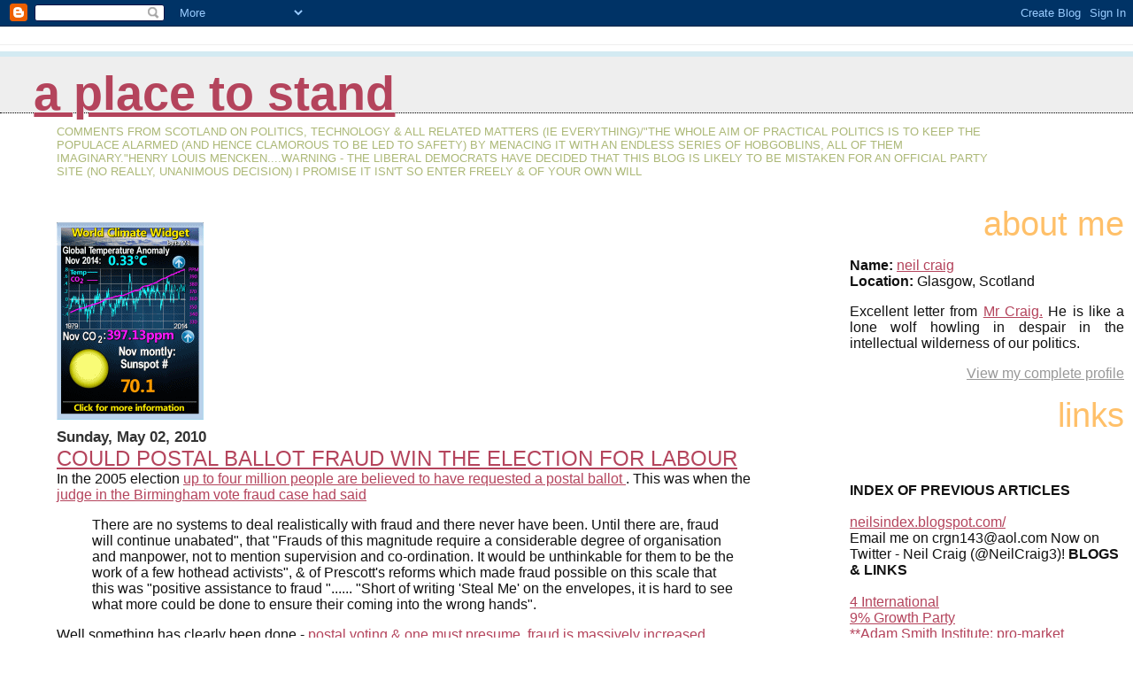

--- FILE ---
content_type: text/html; charset=UTF-8
request_url: http://a-place-to-stand.blogspot.com/2010/05/could-postal-ballot-fraud-win-election.html
body_size: 17533
content:
<html>
	<head>
		<title>A Place to Stand: COULD POSTAL BALLOT FRAUD WIN THE ELECTION FOR LABOUR</title>
		<style type="text/css">
			body{margin:0px;padding:0px;background:#ffffff;color:#111111;font-family:Lucida Grande,MS Sans Serif,Lucida Sans Unicode,Verdana,Geneva,Lucida,Arial,Helvetica,Sans-Serif;}
			a:link{color:#B4445C;}
			a:visited{color:#B4445C;}
			a:active{color:#ff0000;}
			#logo{padding:0px;margin:0px;}
			div#mainClm{float:left;width:63%;padding:20px 7% 0px 5%;background:#ffffff;}
			div#sideBar{margin:0px;padding:0px 10px 14px 10px;text-align:left;}
			h1,h2,h3,h4,h5,h6{padding:0px;margin:0px;}
			h1{padding-left:3%;padding-top:20px;border-bottom:dotted 1px #000000;border-top:solid 6px #D3EAF2;color:#16A3C2;background:#eeeeee;font:bold 340%/0.8em Helvetica Neue Black Condensed,Arial Black,Arial,Sans-Serif;text-transform:lowercase;}
            h1 a:visited {text-decoration:none;color:#16A3C2;}
			h2{color:#000000;font-weight:normal;font-family:Helvetica Neue Black Condensed,Arial Black,Arial,Sans-Serif;}
			h3{margin:10px 0px 0px 0px;color:#333333;font-size:105%;}
			h4{color:#aa0033;}
			h6, h2.sidebar-title{color:#FFC069;font:normal 240% Helvetica Neue Black Condensed,Arial Black,Arial,Sans-Serif;text-align:right;text-transform:lowercase;}
			#sideBar ul{margin:0px 0px 33px 0px;padding:0px 0px 0px 0px;list-style-type:none;font-size:95%;text-align:right;}
			#sideBar li{margin:0px 0px 0px 0px;padding:0px 0px 0px 0px;list-style-type:none;font-size:95%;text-align:right;}
			#description{padding:0px;margin:1em 12% 0px 5%;color:#ACB877;background:transparent;font-weight:light;font-size:80%;text-transform:uppercase;}
			.blogPost{margin:0px 0px 30px 0px;font-size:100%;}
			.blogPost strong{color:#000000;font-weight:bold;}
			#sideBar ul a{padding:2px;margin:1px;width:100%;color:#999999;}
			#sideBar ul a:link{color:#999999;}
			#sideBar ul a:visited{color:#999999;}
			#sideBar ul a:active{color:#ff0000;}
			#sideBar ul a:hover{color:#E37C93;text-decoration:none;}
			pre,code{color:#999999;}
			strike{color:#999999;}
			.bug{padding:5px;border:0px;}
			.byline{padding:0px;margin:0px;color:#444444;font-size:80%;}
			.byline a{color:#935781;text-decoration:none;}
			.byline a:hover{text-decoration:underline;}
			#header{padding:7px 0px 30px 0px;margin:23px 0px 0px 0px;border-top:1px solid #eeeeee;background:#ffffff;color:white;}
			#bloggerBug{padding:30px 0px 0px 0px;}
			.blogComments{color:#000000;font-weight:normal;font-family:Helvetica Neue Black Condensed,Arial Black,Arial,Sans-Serif;}
			.blogComment{margin:0px 0px 30px 0px;font-size:100%;font-family:Lucida Grande,MS Sans Serif,Lucida Sans Unicode,Verdana,Geneva,Lucida,Arial,Helvetica,Sans-Serif;}
			.blogComments .byline{margin-right:10px;display:inline;padding:0px;color:#444444;font-size:80%;font-family:Lucida Grande,MS Sans Serif,Lucida Sans Unicode,Verdana,Geneva,Lucida,Arial,Helvetica,Sans-Serif;}
            .deleted-comment {font-style:italic;color:gray;}
			#profile-container { }
			.profile-datablock {text-align:justify;}
			.profile-img { }
			.profile-img img {margin-left:5px;margin-bottom:5px;float:right;}
			.profile-data strong { }
			#profile-container p {text-align:right;}
			#profile-container .profile-textblock {text-align:justify;}
            .profile-link a:link {color:#999999;}
            .profile-link a:active {color:#ff0000;}
            .profile-link a:visited {color:#999999;}
			.profile-link a:hover{color:#E37C93;text-decoration:none;}
		</style>
<script type="text/javascript">(function() { (function(){function b(g){this.t={};this.tick=function(h,m,f){var n=f!=void 0?f:(new Date).getTime();this.t[h]=[n,m];if(f==void 0)try{window.console.timeStamp("CSI/"+h)}catch(q){}};this.getStartTickTime=function(){return this.t.start[0]};this.tick("start",null,g)}var a;if(window.performance)var e=(a=window.performance.timing)&&a.responseStart;var p=e>0?new b(e):new b;window.jstiming={Timer:b,load:p};if(a){var c=a.navigationStart;c>0&&e>=c&&(window.jstiming.srt=e-c)}if(a){var d=window.jstiming.load;
c>0&&e>=c&&(d.tick("_wtsrt",void 0,c),d.tick("wtsrt_","_wtsrt",e),d.tick("tbsd_","wtsrt_"))}try{a=null,window.chrome&&window.chrome.csi&&(a=Math.floor(window.chrome.csi().pageT),d&&c>0&&(d.tick("_tbnd",void 0,window.chrome.csi().startE),d.tick("tbnd_","_tbnd",c))),a==null&&window.gtbExternal&&(a=window.gtbExternal.pageT()),a==null&&window.external&&(a=window.external.pageT,d&&c>0&&(d.tick("_tbnd",void 0,window.external.startE),d.tick("tbnd_","_tbnd",c))),a&&(window.jstiming.pt=a)}catch(g){}})();window.tickAboveFold=function(b){var a=0;if(b.offsetParent){do a+=b.offsetTop;while(b=b.offsetParent)}b=a;b<=750&&window.jstiming.load.tick("aft")};var k=!1;function l(){k||(k=!0,window.jstiming.load.tick("firstScrollTime"))}window.addEventListener?window.addEventListener("scroll",l,!1):window.attachEvent("onscroll",l);
 })();</script><script type="text/javascript">function a(){var b=window.location.href,c=b.split("?");switch(c.length){case 1:return b+"?m=1";case 2:return c[1].search("(^|&)m=")>=0?null:b+"&m=1";default:return null}}var d=navigator.userAgent;if(d.indexOf("Mobile")!=-1&&d.indexOf("WebKit")!=-1&&d.indexOf("iPad")==-1||d.indexOf("Opera Mini")!=-1||d.indexOf("IEMobile")!=-1){var e=a();e&&window.location.replace(e)};
</script><meta http-equiv="Content-Type" content="text/html; charset=UTF-8" />
<meta name="generator" content="Blogger" />
<link rel="icon" type="image/vnd.microsoft.icon" href="https://www.blogger.com/favicon.ico"/>
<link rel="alternate" type="application/atom+xml" title="A Place to Stand - Atom" href="http://a-place-to-stand.blogspot.com/feeds/posts/default" />
<link rel="alternate" type="application/rss+xml" title="A Place to Stand - RSS" href="http://a-place-to-stand.blogspot.com/feeds/posts/default?alt=rss" />
<link rel="service.post" type="application/atom+xml" title="A Place to Stand - Atom" href="https://www.blogger.com/feeds/9146273/posts/default" />
<link rel="alternate" type="application/atom+xml" title="A Place to Stand - Atom" href="http://a-place-to-stand.blogspot.com/feeds/8121782003043903819/comments/default" />
<link rel="stylesheet" type="text/css" href="https://www.blogger.com/static/v1/v-css/1601750677-blog_controls.css"/>
<link rel="stylesheet" type="text/css" href="https://www.blogger.com/dyn-css/authorization.css?targetBlogID=9146273&zx=4616e272-22f2-4b63-a87a-6a951be717a6"/>

	<meta name='google-adsense-platform-account' content='ca-host-pub-1556223355139109'/>
<meta name='google-adsense-platform-domain' content='blogspot.com'/>
<!-- --><style type="text/css">@import url(https://www.blogger.com/static/v1/v-css/navbar/3334278262-classic.css);
div.b-mobile {display:none;}
</style>

</head>

<body><script type="text/javascript">
    function setAttributeOnload(object, attribute, val) {
      if(window.addEventListener) {
        window.addEventListener('load',
          function(){ object[attribute] = val; }, false);
      } else {
        window.attachEvent('onload', function(){ object[attribute] = val; });
      }
    }
  </script>
<div id="navbar-iframe-container"></div>
<script type="text/javascript" src="https://apis.google.com/js/platform.js"></script>
<script type="text/javascript">
      gapi.load("gapi.iframes:gapi.iframes.style.bubble", function() {
        if (gapi.iframes && gapi.iframes.getContext) {
          gapi.iframes.getContext().openChild({
              url: 'https://www.blogger.com/navbar/9146273?origin\x3dhttp://a-place-to-stand.blogspot.com',
              where: document.getElementById("navbar-iframe-container"),
              id: "navbar-iframe"
          });
        }
      });
    </script>



<!-- Heading -->

<div id="header">
	<h1>
    <a href="http://a-place-to-stand.blogspot.com/">
	A Place to Stand
	</a>
  </h1>
	<p id="description">Comments from Scotland on politics, technology & all related matters (ie everything)/"The whole aim of practical politics is to keep the populace alarmed (and hence clamorous to be led to safety) by menacing it with an endless series of hobgoblins, all of them imaginary."Henry Louis Mencken....WARNING - THE LIBERAL DEMOCRATS HAVE DECIDED THAT THIS BLOG IS LIKELY TO BE MISTAKEN FOR AN OFFICIAL PARTY SITE (no really, unanimous decision) I PROMISE IT ISN'T SO ENTER FREELY & OF YOUR OWN WILL</p>
</div>



<!-- Main Column -->
<div id="mainClm">


<img title="Click to get your own widget" src="http://cache4.intelliweather.net/wcw/world_climate_widget_sidebar.gif" alt="Click to get your own widget" width="166" height="223" /></a>

<!-- Blog Posts -->

     
          <h3>Sunday, May 02, 2010</h3>
     
     <a name="8121782003043903819"></a>
     <h2><a href="http://a-place-to-stand.blogspot.com/2010/05/fraud-day.html">
COULD POSTAL BALLOT FRAUD WIN THE ELECTION FOR LABOUR</a></h2>

		<div class="blogPost">
          <div style="clear:both;"></div>In the 2005 election <a href="http://news.bbc.co.uk/2/hi/uk_news/politics/vote_2005/frontpage/4520893.stm">up to four million people are believed to have requested a postal ballot </a>. This was when the <a href="http://a-place-to-stand.blogspot.com/2005/04/vote-fraud.html">judge in the Birmingham vote fraud case had said</a> <blockquote>There are no systems to deal realistically with fraud and there never have been. Until there are, fraud will continue unabated", that "Frauds of this magnitude require a considerable degree of organisation and manpower, not to mention supervision and co-ordination. It would be unthinkable for them to be the work of a few hothead activists", & of Prescott's reforms which made fraud possible on this scale that this was "positive assistance to fraud "...... "Short of writing 'Steal Me' on the envelopes, it is hard to see what more could be done to ensure their coming into the wrong hands".<br /></blockquote> Well something has clearly been done - <a href="http://www.guardian.co.uk/politics/2010/apr/22/surge-voter-registration-election-volatile">postal voting & one must presume, fraud is massively increased.</a> <blockquote>Figures collected from more than 20 of the most marginal areas following Tuesday's deadline to register to vote indicate across-the-board increases in the electorate, compared with the last general election, suggesting that turnout could soar on 6 May.<br /><br />In one area, the increase is as high as 17%, and there are also indications of a dramatic surge in people requesting postal votes.<br /><br />The volume of postal vote requests doubled in some areas compared with 2005, putting electoral administration systems under pressure and raising new concerns about postal voting fraud<br /></blockquote> This is confirmed by a Tweet from the Labour candidate in Bristol East <a href="http://order-order.com/2010/04/29/exclusive-kerry-mccarthy-illegal-postal-votes-tweets/">reported by Guido</a>.<blockquote>Guido just got off the phone with Electoral Services in Bristol East a couple of hours ago, after being disturbed and puzzled to see a tweet about the contents of postal votes published a short time ago by Kerry McCarthy, Labour’s Twitter Tsar and candidate in Bristol East.<br /><br />... Because announcing these results prematurely can affect the outcome of the whole election, however, they’re under strict confidentiality rules. Bristol Electoral Services are now looking into it as a matter of urgency…<br /><br /></blockquote> It would apparently be legally dodgy to give the exact figures, though Guido has a picture appearing to show them. However it would be wrong to deny that over 70% of them went to Labour. <a href="http://www.electoralcalculus.co.uk/">In 2005 Labour got 49.5% of the vote in a much less crowded 3 horse race.</a> Reporting on the obvious amount of voter apathy in the election & even the poor viewing figures for the "debates" which have been the main focus <a href="http://eureferendum.blogspot.com/2010/04/prediction-is-futile.html">European Referendum says </a><blockquote>there has been an "unprecedented" surge in the number of people registering to vote in next Thursday's election. From the south coast of England to central Scotland, local authorities are reporting increases of up to 17 percent, with a consistent trend across major cities, suburban constituencies and rural seats. The surge is apparently at its most pronounced in areas with crucial marginal seats.<br /><br />The London Borough of Islington said 135,769 people had registered to vote on 6 May, compared with 116,176 at the time of the last election in 2005, a rise of 17 percent. In neighbouring Hackney, registrations have gone up 15 percent.<br /><br />The number of voters on the electoral roll has increased by 8 percent in Leeds, equivalent to an extra 18,000 voters. It also went up by 6 percent in Newcastle and by 4 per cent in both Sheffield and Manchester. A call centre set up by Manchester City Council received more than 1,000 calls a day after the first leaders' debate on 15 April. The authority reported an "unprecedented" 7,000 people registering to vote during this month.<br /><br />Returning officers, we are told, attribute the "remarkable" increase to the interest generated by the three televised leaders' debate and the three-horse nature of the contest. That may or may not be the case, but does not fit with the declining viewing figures.</blockquote> In another article European Referendum highlights a <a href="http://eureferendum.blogspot.com/2010/05/fraud-day.html">comment from an ordinary person on a newspaper online </a><blockquote>For no reason my name was removed from the electoral register in a London labour area, to rectify this I visited the local council with all the necessary paperwork to re-register. The officer at the council showed me his computer screen to validate my details, what was then immediately noticeable that some moderate sized houses on my road had 40-50 registered voters registered to them which were at most able to accommodate 8 people.<br /><br />I pointed this discrepancy out to the officer, and he shrugged his shoulders. Because of this and the various cases of voter fraud in the past few decades, I no longer have faith in the electoral system</blockquote> Four million plus 17% is 4.7 million easily enough to turn any election indeed it is more than half of the entire Labour 8.8 million in 2005.<br /><br />I do not see that it is going to be possible to trust the result in any circumstance. After the Birmingham fraud trial I said that postal ballots results should be announced separately from conventional ones & that where the postal ballot results have been significantly different from the conventional ones they should be investigated by the police checking a random selection of them & that where the differential postal ballots have changed the results the returning officer should not certify the result until this has been done. <br /><br />If this sort of practice were going on in Iran or Ukraine or Russia or any country our government wants us to dislike the media would certainly be reporting that western "N"GOs had called the election fraudulent. Indeed they did so despite their being no clear evidence of such blatant fraud as here. They even said it about the Afghan result which seems more in keeping with what can happen here.<div style="clear:both; padding-bottom:0.25em"></div><p class="blogger-labels">Labels: <a rel='tag' href="http://a-place-to-stand.blogspot.com/search/label/British%20politics">British politics</a>, <a rel='tag' href="http://a-place-to-stand.blogspot.com/search/label/election">election</a>, <a rel='tag' href="http://a-place-to-stand.blogspot.com/search/label/Social">Social</a></p><br />
          <div class="byline">// posted by neil craig&nbsp;@&nbsp;<a href="http://a-place-to-stand.blogspot.com/2010/05/could-postal-ballot-fraud-win-election.html" title="permanent link">2:00 pm</a> <span class="item-action"><a href="https://www.blogger.com/email-post/9146273/8121782003043903819" title="Email Post"><img class="icon-action" alt="" src="https://resources.blogblog.com/img/icon18_email.gif" height="13" width="18"/></a></span><span class="item-control blog-admin pid-1359730781"><a style="border:none;" href="https://www.blogger.com/post-edit.g?blogID=9146273&postID=8121782003043903819&from=pencil" title="Edit Post"><img class="icon-action" alt="" src="https://resources.blogblog.com/img/icon18_edit_allbkg.gif" height="18" width="18"></a></span> </div>
		</div>
 
  <div class="blogComments">

	<a name="comments"></a>
			Comments:
			
			<div class="blogComment">
				<a name="576460102654374663"></a> 				Labour perfected this at Glenrothes; it is legal to proxy votes from old people in hospices knowing they cannot come out to vote. <br />Afghanistan has more democracy than Tower Hamlets, which has so many proxy voters of asian extraction voting for labour and their &quot;own&quot; people locally to contol the council that a labour win there is a certainty.<br />
				<div class="byline"><a href="http://a-place-to-stand.blogspot.com/2010/05/could-postal-ballot-fraud-win-election.html?showComment=1272855958394#c576460102654374663" title="permanent link">#</a> posted by <span style="line-height:16px" class="comment-icon anon-comment-icon"><img src="https://resources.blogblog.com/img/anon16-rounded.gif" alt="Anonymous" style="display:inline;" /></span>&nbsp;<span class="anon-comment-author">redcliffe62</span> : May 03, 2010 </div>

				<span class="item-control blog-admin pid-520047807"><a style="border:none;" href="https://www.blogger.com/comment/delete/9146273/576460102654374663" title="Delete Comment" ><span class="delete-comment-icon">&nbsp;</span></a></span>
			</div>
			
			<div class="blogComment">
				<a name="8236290734832942779"></a> 				Hi,<br /><br />Great blog - just found you.<br /><br />I don&#39;t know if you saw Dispatches last night.  The observations by the international election observers were very telling - and chime exactly with your comparison on Iran, Ukraine and Russia. Mother of all Democracies?  Perhaps once.  It looks like our claims to some kind of democratic moral authority are very hollow.<br />
				<div class="byline"><a href="http://a-place-to-stand.blogspot.com/2010/05/could-postal-ballot-fraud-win-election.html?showComment=1272953912957#c8236290734832942779" title="permanent link">#</a> posted by <span style="line-height:16px" class="comment-icon anon-comment-icon"><img src="https://resources.blogblog.com/img/anon16-rounded.gif" alt="Anonymous" style="display:inline;" /></span>&nbsp;<span class="anon-comment-author">Anonymous</span> : May 04, 2010 </div>

				<span class="item-control blog-admin pid-520047807"><a style="border:none;" href="https://www.blogger.com/comment/delete/9146273/8236290734832942779" title="Delete Comment" ><span class="delete-comment-icon">&nbsp;</span></a></span>
			</div>
			
			<div class="blogComment">
				<a name="9219385344295907355"></a> 				The CIA PsyOps organisation was very successful, at least initially, at getting governments they wanted in Serbia, Ukraine &amp; Georgia. However that only works where the society is gemocratic with a free press. I worry that by taking advantage of this the US may be discrediting freedom elsewhere.<br />
				<div class="byline"><a href="http://a-place-to-stand.blogspot.com/2010/05/could-postal-ballot-fraud-win-election.html?showComment=1274696976326#c9219385344295907355" title="permanent link">#</a> posted by <span style="line-height:16px" class="comment-icon blogger-comment-icon"><img src="https://resources.blogblog.com/img/b16-rounded.gif" alt="Blogger" style="display:inline;" /></span>&nbsp;<a href="https://www.blogger.com/profile/09157898238945726349" rel="nofollow">neil craig</a> : May 24, 2010 </div>

				<span class="item-control blog-admin pid-1359730781"><a style="border:none;" href="https://www.blogger.com/comment/delete/9146273/9219385344295907355" title="Delete Comment" ><span class="delete-comment-icon">&nbsp;</span></a></span>
			</div>
			
			<a class="comment-link" href="https://www.blogger.com/comment/fullpage/post/9146273/8121782003043903819" onclick="window.open(this.href, 'bloggerPopup', 'toolbar=0,scrollbars=1,location=0,statusbar=1,menubar=0,resizable=1,width=400,height=450');return false;">Post a Comment</a>
	
	<br /> <br />
	<a href="http://a-place-to-stand.blogspot.com/"><< Home</a>
    </div>





<!-- 	In accordance to the Blogger terms of service, please leave this button somewhere on your blogger-powered page. Thanks! -->
<p id="bloggerBug"><a href="http://www.blogger.com"><img width="88" height="31" src="http://buttons.blogger.com/bloggerbutton1.gif" border="0" alt="This page is powered by Blogger. Isn't yours?" /></a></p>
				</div>



<!-- Sidebar -->
<div id="sideBar">

        <div id="profile-container"><h2 class="sidebar-title">About Me</h2>
<dl class="profile-datablock">
<dd class="profile-data"><strong>Name:</strong> <a rel="author" href="https://www.blogger.com/profile/09157898238945726349"> neil craig </a></dd>
<dd class="profile-data"><strong>Location:</strong>  Glasgow, Scotland </dd></dl>
<p class="profile-textblock">Excellent letter from <a href="http://thescotsman.scotsman.com/letters/Carbon-claims.6248235.jp">Mr Craig.</a> He is like a lone wolf howling in despair in the intellectual wilderness of our politics.</p>
<p class="profile-link"><a rel="author" href="https://www.blogger.com/profile/09157898238945726349">View my complete profile</a></p></div>
	
				<!-- 
			
			+++++++++++++++++++++++++++++++++++++++++++++++++
					
			Add things to your sidebar here.
			Use the format:
			
			<li><a href="URL">Link Text</a></li>
		
			+++++++++++++++++++++++++++++++++++++++++++++++++
					
		-->

		<h6>Links</h6>

<BR><BR><BR>
<B>INDEX OF PREVIOUS ARTICLES</B><BR><br>

<a href="http://neilsindex.blogspot.com/" class=links> neilsindex.blogspot.com/ </a><br>

Email me on crgn143@aol.com
Now on Twitter - Neil Craig (@NeilCraig3)! 



<B>BLOGS & LINKS</B><BR><br>
<a href="http://4international.wordpress.com" class="links">4 International <a/><br>
<a href="http://http://9percentgrowth.blogspot.com/" class=links">9% Growth Party</a><br>
<a href="http://www.adamsmith.org/blog/" class="links">**Adam Smith Institute: pro-market economists</a><br>
<a href="http://adamsmithslostlegacy.blogspot.com/" class="links">*Adam Smith's Lost Legacy</a><br>
<a href="http://alfin2100.blogspot.com/" class="links">***Al Fin - coming technology <a/><br>
<a href="http://anomalyuk.blogspot.com/" class="links">Anomaly UK</a><br>
<a href="http://antiwar.com/" class="links">*Antiwar - news from an antiwar view</a><br>
<a href="http://realpolitik.us/" class="links">Amer Realpolitik</a><br>
<a href="http://angry-steve.blogspot.com/" class="links">Angry Steve <a/><br>
<a href="http://www.assistantvillageidiot.blogspot.com/" class="links">*Assistant Village Idiot</a><br>
<a href="http://www.whitepage.com.au/libertas/" class="links">Australian Politics(PC watch)</a><br>
<a href="http://www.swedetrack.com/index.htm" class="links">Autommated Rail site</a><br>
<a href="http://www.biased-bbc.blogspot.com/" class="links">**Biased BBC - more wingeing Tories than libertarians but worth it</a><br>
<a href="http://www.bilderberg.org/" class="links">**Bilderberg Group - not from a friendly side</a><BR>
<a href="http://billscomments.blogspot.com/" class="links ">Bill's Comments</a><br>
<a href="http://bleedingbrain.blogspot.com/" class="links">Bleedin Brain</a><br>
<a href="http://www.bloggerheads.com/" class="links"> Bloggerheads - Tim Ireland</a><br>
<a href="http://www.2blowhards.com" class="links">Blowhards</a><br>
<a gref="http://www.boingboing.net/" class="limks">Boing Boing
<a href="http://www.brothersjudd.com/blog/" class="links">Brothers Judd</a><br>
<a href="http://de-construct.net/" class="links">Byzantine Blog (Serbian) </a><br>
<a href="http://www.steuartcampbell.com/" class"links">Steurst Campbell - science writer</a><br>
<a href="http://cityunslicker.blogspot.com/" class="links">Capitalists at Work</a><br>
<a href="http://www.catallarchy.net/blog/" class="links ">Catallarchy</a><br>
<a href="https://www.cia.gov/library/publications/the-world-factbook/docs/rankorderguide.html" class="links">CIA World factbook</a><br>
<a href="http://abob.libs.uga.edu/bobk/cccmenu.html" class="links">CCN - Science from Benny J Peiser</a><br>
<a href="http://web.mac.com/sinfonia1/Clamour_Of_The_Times/Clamour_Of_The_Times/Clamour_Of_The_Times.html" class="links">The clamour of the times</a><br>
"a href="http://www.countingcats.com/" class="links">Counting Cats in Zanzibar</a><br>
<a href="http://www.crichton-official.com/index.shtml" class="links">*Micheal Crichton's site</a><br>
<a href="http://www.classicalvalues.com/" class="links ">Classical Values</a><br>
<a href="http://1389blog.com/" class="links">Counterjihas</a><br>
<a href="http://www.cronaca.com/" class="links">Cronaca</a><br>
<a href="http://www.dailymail.co.uk/home/index.html> class="links">*Daily Mail - probably Britain's only real newspaper</a><br>
<a href="http://davidaslindsay.blogspot.com/" class="links">*David Lindsay</a><br>
<a href="http://deadbrain.co.uk/" class="links">Deadbrain - funny</a><br>
<a href="http://www.deanesmay.com/" class="links">Dean's World</a><br> 
<a href="http://devilskitchen.blogspot.com/" class="links">Devil's Kitchen</a><br>
<a href="http://www.rinkworks.com/dialect/dialectt.cgi" class="links">Dialeciciser - Trust me this is funny</a><br>
<a href="http://dienekes.blogspot.com/" class="links">Dienekes' Anthropology Blog <a/><br>
<a href="http://dissectleft.blogspot.com/ " class="links ">Dissecting Leftism</a><br>
<a href="http://www.distributedrepublic.net/" clas="links">* The Distributed republic </a><br>
<a href="http://edwatch.blogspot.com/" class="links">Education Watch <a/><br>
<a href="http://www.eduwonk.com/" class="links">Eduwonk</a><br>
<a href="http://www.electricvenom.com/" class="links">Electric Venom</a><br>
<a href="http://www.electoralcalculus.co.uk/index.html" class="links">**Electoral Calculus </a><br>
<a href="http://www.tenc.net/" class="links> **Emperor's Clothes - truth about Yugoslavia</a><br>
<a href="http://eureferendum.blogspot.com/" class="limks">***EU Referendum</a><br>
<a href="http://europenews.dk/europe_links" class="links">Europenews - links acroos the continent>/a><br>
<a href="http://ewanwatt.blogspot.com/" class="links">Ewan Watt <a/><br>
<a href="http://eye-uk.blogspot.com/" class="links">Eye on Britain</a><br>
<a href="http://fakecharities.org/" class="links">*Fake Charities (ie heavily or entirely funded by government)</a><br>
<a href="http://martynfindley.blogspot.com/" class"links">*Cllr Martyn Findley (BNP)</a><br>
<a href="http://john-ray.blogspot.com/" class="links">Food & Health Skeptic <a/><br>
<a href="http://www.frankfuredi.com/" class="links">Frank Furedi (spiked regular)</a><br>
<a href="http://notesnjottings.blogspot.com/" class="links">Frank Notes</a><br>
<a href="http://www.fredoneverything.net/FOE_Frame_Column.htm" class="links">**Fred on Everything - American-Mexican
<a href="http://www.freerepublic.com/focus/f-news/browse" class="links">**Free Republic - US discussion</a><br>
<a href="http://www.tfa.net/" class="links">THE FREEDOM ASSOCIATION</a><br>
<a href="http://www.freesrpska.org/en/index.php?option=content&task=view&id=108" class="links">Free Sprska <a/><br>
<a href="http://freedomandwhisky.blogspot.com/" class="links">**Freedom & Whisky - scots libertarian</a><BR>
<a href="http://www.algathafi.org/html-english/index_02.htm" class"links">Gaddafi - articles on international relations - may be difficult to access</a><br>
<a href="http://www.geographyiq.com/ranking/rankings.htm" class="links">**GeographyIQ - World Economic/Population/Geography figures</a><br>
<a href+"Glasgow SF - SF meet-ups and events in Glasgow" class"links">Glasgow SF</a><br>
<a href="http://antigreen.blogspot.com/ class="links">**Greeniewatch - Luddite kicking</a><BR>
<a href="http://gunwatch.blogspot.com/" class="links">Gunwatch</a><br>
<a href="http://nairnshire.blogspot.com/" class="links">Gurn from Nurn (Nairn)</a><br>
<a href="http://www.publications.parliament.uk/cgi-bin/semaphoreserver?DB=semukparl&FILE=search" class="Links">Hansard</a><br>
<a href="http://aleph0.clarku.edu/huxley/" class="links">The Huxley File</a><br>
<a href="http://www.iaindale.blogspot.com/" class="links">*Iain Dale's Diary -Tory blog</a><br>
<a href="http://www.instapundit.com/" class="links">Instapundit</a><BR>
<a href="http://www.israpundit.com/2008/" class="links">Israpundit <a/><br>
<a href="http://theinvisiblehand.blogspot.com/" class="links">Invisible Hand</a><BR>
<a href="http://www.cdharris.net/" class="links">Ipse Dixit</a><BR>
<a href="http://gfactor.blogspot.com/" class="links">IQ & PC </a><br>
<a href="http://pcwatch.blogspot.com/" class="links">J Arthur MacNumpty <a/><br>
<a href=".timesonline.co.uk/tol/comment/columnists/jeremy_clarkson/" class="links">Jeremy Clarkson articles <a/><br>
<a href="http://www.jerrypournelle.com/" class="links"> ***Jerry Pournelle - politics, science, everything</a><BR>
<a href="http://www.joannejacobs.com/" class="links">Joanne Jacobs</a><br>
<a href="http://www.johnredwoodsdiary.com/" class="links">**John Redwood's diary <a/><BR>
<a href="http://www.juliagorin.com/" class="links">Julia Gorin <a/><br>
<a href="http://www.juliansimon.com/" class="links">**Julian Simon's writings <a/><br>
<a href="http://www.junkscience.com/" class="links">**Junkscience - as described</a><BR>
<a href="http://www.johnkay.com/essays/" class="links">John Kay - economic essays</a><br>
<a href="http://kenmacleod.blogspot.com/" class="links">*Ken MacLeod (SF writer)</a><br>
<a href="http://kirkelder.blogspot.com/" class="links">Kirk Elder</a><br>
<a href="http://leninology.blogspot.com/" clas="links">Lenin's Tomb - inteligent leftism</a><br>
<a href="http://www.lewrockwell.com/" class="links">Lew Rockwell</a><br>
<a href="http://paulwalter.blogspot.com/" class="links">Liberal Burblings<a/><br>
<a href="http://www.don-lindsay-archive.org/skeptic/arguments.html" class="links">A List of Fallacious Arguments</a><br>
<a href="http://www.littlegreenfootballs.com/weblog/" class="links">Little Green footballs</a><BR>
<a href="http://mangans.blogspot.com/" class="links ">Mangan</a><br>
<a href="http://atoryblog.blogspot.com/" class="links"> Man In A Shed </a><br>
<a href="http://markwadsworth.blogspot.com/" class="links">**Mark Wordsworth <a/><br>
<a href="http://www.martinkelly.blogspot.com/" class="links">*Martin Kelly</a><br>
<a href="http://www-formal.stanford.edu/jmc/progress/nuclear-faq.html" class="links" >**Prof McCarthy-pro-progress</a><BR>
<a href="http://colinmcinnes.blogspot.com/" links="class">**Professor Colin McInnes - Perpetual Motion)/a><br>
<a href="http://kenmacleod.blogspot.com/" class="links">Ken Mcleod SF author</a><br>
<a href="http://www.melaniephillips.com/articles-new/" class="links">Melanie Phillips' articles <a/><br>
<a href="http://www.io.com/gibbonsb/mencken/" class="links">*H. L. Mencken - words of wit & wisdom</a><br>
<a href="http://www.microshaft.co.uk/" class="links">Microshaft <a/><br>
<a href="http://www.midnightplumbers.com/index.php" class="*Midnight Plumbers - Funny Stuff</a><br>
<a href="http://www.migrationwatchuk.com/" class="links">*Migrationwatch <a/><br>
<a href="http://www.donaldmiller.com./" class="links">**Donald Miller - pro nuclear libertarian</a><br>
<a href="http://www.ideachannel.com/friedman.htm" class="links">Milton Friedman's writings <a/><br>
<a href="http://macnumpty.blogspot.com/" class"links">J Arthur McNumpty</a><br>
<a href="http://www.nationofcowards.us/" class"links">Nation of Cowards</a><br>
<a href="http://www.anxietycenter.com/" class="links">National Anxiety Center</a><br>
<a href="http://neilclark66.blogspot.com/" class="links">*Neil Clark <a/><BR>
<a href="http://nextbigfuture.com/" class="links">*Next Big Thing - Technology</a><br>
<a href="http://chromatius.blogspot.com/" class="links">*No contact Politics</a><br>
<a href="http://notproudofbritain.blogspot.com/" class="links">Not Proud Of Britain (But Would Like To Be)</a><br>
<a href="http://www.numberwatch.co.uk/number%20watch.htm" class="links">***Numberwatch - more junkscience</a><br>
<a href="http://occam.blogmosis.com/" class="links">Occam's Razor</a><br>
<a href="http://foxhunt.blogspot.com/" class="links">Of Interest <a/><br>
<a href="http://www.gutenberg.org/catalog/world/readfile?fk_files=1289&pageno=13" class="links"> online Books</a><br>
<a href="http://www.oism.org/oism/s32p15.htm" class="links">**Oregon Institute - science without government grants</a><br>
<a href="http://sluggerotoole.com/" class"links">Slugger O'Toole</a><br>
<a href="http://www.overlawyered.com/" class="links">Overlawyered</a><br>
<a href="http://ourscotland.myfreeforum.org/index.php" class="links">**Our Scotland - Discussion Group</a><br>
<a href="http://www.parapundit.com/" class="links">ParaPundit</a><BR>
<a href="http://hitchensblog.mailonsunday.co.uk/" class="limks">*Peter hitchens </a><BR>
<a href="http://www.pickinglosers.com/" class="links">*Picking Losers (government)</a><br>
<a href="http://pcwatch.blogspot.com/" class="links">Political Correctness Watch <a/><br>
<a href="http://nato-media-lies-exposed.blogspot.com " class="links">*Peter North's blog</a><BR>
<a href="http://sbs-dateline-bias-and-censorship.blogspot.com/" class="links">Peter North's Media Blog</a><br>
<a href="http://coppersblog.blogspot.com/" class="liks">The Policeman's Blog <a/><br>
<a href="http://www.policyinstitute.info/" class="links">Policy Institute (Scottish pro-market)</a><br>
<a href="http://www.politicalcompass.org/" class="links">*Political Compass - Test Yourself
<a href="http://www.professorbainbridge.com/" class="links ">Prof Bainbridge</a><br>
<a href="http://www.theliberati.net/quaequamblog/" class="links">Quaequam Blog!</a><br>
<a href="http://www.rampantscotland.com/history.htm" class="links">*Rampant Scotland - articles on Scottish history</a><BR>
<a href="http://www.johnredwoodsdiary.com/" class="links">*** John Redwood's diary- smartest UK MP</a><br>
<a href="http://www.reform.co.uk/website/home.aspx">**Reform - Economic Think Tank</a><BR>
<a href="http://www.royalphil.org/" class"links">Royal Philosophical Society of Glasgow - lectures</a><BR>
<a href="http://www.samizdata.net/blog/" class="links">Samizdata</a><BR>
<a href="http://michaelsavage.wnd.com/" class"links">**Michael Savage - colonising the galaxy</a>
<a href="http://www.scsuscholars.com/" class="links ">SCSU Scholars</a><br>
<a href="http://seangabb.co.uk/" class="links">Sean Gabb</a><BR>
<a href="http://www.sepp.org/" class="links">***SEPP - checking out green "science"</a><BR>
<a href="http://www.slobodan-milosevic.org/" class="links">**Slobodan Milosevic</a><br>
<a href="http://snptacticalvoting.blogspot.com/" class=links">SNP Tactical Voting</a><br>
<a href="http://nataliesolent.blogspot.com/" class="links">N Solent</a><br>
<a href="http://www.sone.org.uk" class="links">**SONE : pro-nuclear</a><br>
<a href="http://www.astronist.demon.co.uk/space-age/index.html" class="links">Space Age home page</a><br>
<a href="http://www.spiked-online" class="links"> *Spiked - the news behind the news</a><br>
<a href="http://www.isteve.com/" class="links">***Steve Sailer</a><br>
<a href="http://www.starchaser.co.uk/" class="links">Starchaser - UK Space Co</a><br>
<a href="http://tartanhero.blogspot.com/index.html" class="links">Tartan Hero <a/><br>
<a href="http://tpa.typepad.com/home/" class="links">Taxpayer's Alliance <a/><br>
<a href="http://www.techcentralstation.com/index.html" class="links">*Techcentral - Economics & Science</a><br>
<a href="http://www.theyworkforyou.com/" class"links">They Work for You - What MPs are upm to</a><br>
<a href="http://www.thinkscotland.org/" class"links">*ThinkScotland - Thinking, talking and acting for Scotland in Europe(/a><br>
<a href="http://timworstall.typepad.com/timworstall/" class="links ">Tim Worstall</a><br>
<A href="http://timrollpickering.blogspot.com/" class="links">Timrollpickering</a><br>
<a href="http://gfactor.blogspot.com/" class="links">Tongue Tied 3 <a/><br>
<a href="http://www.transportblog.com/" class="links">*Transport Blog <a/><br>
<a href="http://www.ukip.org/scotland/page/142-blog-spots" class="links">*TV licencing - how not to</a><br>
(a href="http://www.ukip.org/scotland/page/142-blog-spots" class="links>*UKIP Scotland</a><br>
<a href="http://glasgow.ukip.org/" class="links">*UKIP Glasgow</a><br>
<a href="http://www.ukip.org/" class="links">*UKIP Britain</a><br>
<a href="http://www.voidstar.com/ukpoliblog/" class="links">UK Political Blog Feeds</a><br>
<a href="http://www.loveofscotland.com/" class="links">Virtual Tour of Scotland</a><br>
<a href="http://www.vodkapundit.com/" class="links">Vodka Pundit</a><BR>
<a href="http://wattsupwiththat.wordpress.com/" class="links">**Watts Up With That (warming sceptic)<a/><br>
<a href="http://www.woudhuysen.com/index.php" class="links">Woudhuysen (technology & building) <a/><br>
<a href="http://www.xprizefoundation.com/" class="links">**X-Prize - funding conquest of space</a><BR>
<a href="http://yugo-affairs.blogspot.com/" class="links")*** Yugoslav Affairs - a storehouse of news articles NATO criminality</a><br>


<br><br><br>


		<ul>
			<li><a href="http://news.google.com/">Google News</a></li>
			<li><a href="http://EDITME!">Edit-Me</a></li>
			<li><a href="http://EDITME!">Edit-Me</a></li>
		</ul>
						<h6>ARCHIVES</h6>
		<ul>

			<li><a href='http://a-place-to-stand.blogspot.com/2004_11_07_archive.html'>07/11/2004 - 14/11/2004</a></li><li><a href='http://a-place-to-stand.blogspot.com/2004_11_14_archive.html'>14/11/2004 - 21/11/2004</a></li><li><a href='http://a-place-to-stand.blogspot.com/2004_11_21_archive.html'>21/11/2004 - 28/11/2004</a></li><li><a href='http://a-place-to-stand.blogspot.com/2004_11_28_archive.html'>28/11/2004 - 05/12/2004</a></li><li><a href='http://a-place-to-stand.blogspot.com/2004_12_05_archive.html'>05/12/2004 - 12/12/2004</a></li><li><a href='http://a-place-to-stand.blogspot.com/2004_12_12_archive.html'>12/12/2004 - 19/12/2004</a></li><li><a href='http://a-place-to-stand.blogspot.com/2004_12_19_archive.html'>19/12/2004 - 26/12/2004</a></li><li><a href='http://a-place-to-stand.blogspot.com/2004_12_26_archive.html'>26/12/2004 - 02/01/2005</a></li><li><a href='http://a-place-to-stand.blogspot.com/2005_01_02_archive.html'>02/01/2005 - 09/01/2005</a></li><li><a href='http://a-place-to-stand.blogspot.com/2005_01_09_archive.html'>09/01/2005 - 16/01/2005</a></li><li><a href='http://a-place-to-stand.blogspot.com/2005_01_16_archive.html'>16/01/2005 - 23/01/2005</a></li><li><a href='http://a-place-to-stand.blogspot.com/2005_01_23_archive.html'>23/01/2005 - 30/01/2005</a></li><li><a href='http://a-place-to-stand.blogspot.com/2005_01_30_archive.html'>30/01/2005 - 06/02/2005</a></li><li><a href='http://a-place-to-stand.blogspot.com/2005_02_06_archive.html'>06/02/2005 - 13/02/2005</a></li><li><a href='http://a-place-to-stand.blogspot.com/2005_02_13_archive.html'>13/02/2005 - 20/02/2005</a></li><li><a href='http://a-place-to-stand.blogspot.com/2005_02_20_archive.html'>20/02/2005 - 27/02/2005</a></li><li><a href='http://a-place-to-stand.blogspot.com/2005_02_27_archive.html'>27/02/2005 - 06/03/2005</a></li><li><a href='http://a-place-to-stand.blogspot.com/2005_03_06_archive.html'>06/03/2005 - 13/03/2005</a></li><li><a href='http://a-place-to-stand.blogspot.com/2005_03_13_archive.html'>13/03/2005 - 20/03/2005</a></li><li><a href='http://a-place-to-stand.blogspot.com/2005_03_20_archive.html'>20/03/2005 - 27/03/2005</a></li><li><a href='http://a-place-to-stand.blogspot.com/2005_03_27_archive.html'>27/03/2005 - 03/04/2005</a></li><li><a href='http://a-place-to-stand.blogspot.com/2005_04_03_archive.html'>03/04/2005 - 10/04/2005</a></li><li><a href='http://a-place-to-stand.blogspot.com/2005_04_10_archive.html'>10/04/2005 - 17/04/2005</a></li><li><a href='http://a-place-to-stand.blogspot.com/2005_04_17_archive.html'>17/04/2005 - 24/04/2005</a></li><li><a href='http://a-place-to-stand.blogspot.com/2005_04_24_archive.html'>24/04/2005 - 01/05/2005</a></li><li><a href='http://a-place-to-stand.blogspot.com/2005_05_01_archive.html'>01/05/2005 - 08/05/2005</a></li><li><a href='http://a-place-to-stand.blogspot.com/2005_05_08_archive.html'>08/05/2005 - 15/05/2005</a></li><li><a href='http://a-place-to-stand.blogspot.com/2005_05_15_archive.html'>15/05/2005 - 22/05/2005</a></li><li><a href='http://a-place-to-stand.blogspot.com/2005_05_22_archive.html'>22/05/2005 - 29/05/2005</a></li><li><a href='http://a-place-to-stand.blogspot.com/2005_05_29_archive.html'>29/05/2005 - 05/06/2005</a></li><li><a href='http://a-place-to-stand.blogspot.com/2005_06_05_archive.html'>05/06/2005 - 12/06/2005</a></li><li><a href='http://a-place-to-stand.blogspot.com/2005_06_12_archive.html'>12/06/2005 - 19/06/2005</a></li><li><a href='http://a-place-to-stand.blogspot.com/2005_07_10_archive.html'>10/07/2005 - 17/07/2005</a></li><li><a href='http://a-place-to-stand.blogspot.com/2005_07_17_archive.html'>17/07/2005 - 24/07/2005</a></li><li><a href='http://a-place-to-stand.blogspot.com/2005_07_24_archive.html'>24/07/2005 - 31/07/2005</a></li><li><a href='http://a-place-to-stand.blogspot.com/2005_07_31_archive.html'>31/07/2005 - 07/08/2005</a></li><li><a href='http://a-place-to-stand.blogspot.com/2005_08_07_archive.html'>07/08/2005 - 14/08/2005</a></li><li><a href='http://a-place-to-stand.blogspot.com/2005_08_14_archive.html'>14/08/2005 - 21/08/2005</a></li><li><a href='http://a-place-to-stand.blogspot.com/2005_08_21_archive.html'>21/08/2005 - 28/08/2005</a></li><li><a href='http://a-place-to-stand.blogspot.com/2005_08_28_archive.html'>28/08/2005 - 04/09/2005</a></li><li><a href='http://a-place-to-stand.blogspot.com/2005_09_11_archive.html'>11/09/2005 - 18/09/2005</a></li><li><a href='http://a-place-to-stand.blogspot.com/2005_09_18_archive.html'>18/09/2005 - 25/09/2005</a></li><li><a href='http://a-place-to-stand.blogspot.com/2005_10_23_archive.html'>23/10/2005 - 30/10/2005</a></li><li><a href='http://a-place-to-stand.blogspot.com/2005_10_30_archive.html'>30/10/2005 - 06/11/2005</a></li><li><a href='http://a-place-to-stand.blogspot.com/2005_11_06_archive.html'>06/11/2005 - 13/11/2005</a></li><li><a href='http://a-place-to-stand.blogspot.com/2005_11_13_archive.html'>13/11/2005 - 20/11/2005</a></li><li><a href='http://a-place-to-stand.blogspot.com/2005_11_20_archive.html'>20/11/2005 - 27/11/2005</a></li><li><a href='http://a-place-to-stand.blogspot.com/2005_11_27_archive.html'>27/11/2005 - 04/12/2005</a></li><li><a href='http://a-place-to-stand.blogspot.com/2005_12_04_archive.html'>04/12/2005 - 11/12/2005</a></li><li><a href='http://a-place-to-stand.blogspot.com/2005_12_11_archive.html'>11/12/2005 - 18/12/2005</a></li><li><a href='http://a-place-to-stand.blogspot.com/2005_12_18_archive.html'>18/12/2005 - 25/12/2005</a></li><li><a href='http://a-place-to-stand.blogspot.com/2005_12_25_archive.html'>25/12/2005 - 01/01/2006</a></li><li><a href='http://a-place-to-stand.blogspot.com/2006_01_01_archive.html'>01/01/2006 - 08/01/2006</a></li><li><a href='http://a-place-to-stand.blogspot.com/2006_01_08_archive.html'>08/01/2006 - 15/01/2006</a></li><li><a href='http://a-place-to-stand.blogspot.com/2006_01_15_archive.html'>15/01/2006 - 22/01/2006</a></li><li><a href='http://a-place-to-stand.blogspot.com/2006_01_22_archive.html'>22/01/2006 - 29/01/2006</a></li><li><a href='http://a-place-to-stand.blogspot.com/2006_01_29_archive.html'>29/01/2006 - 05/02/2006</a></li><li><a href='http://a-place-to-stand.blogspot.com/2006_02_05_archive.html'>05/02/2006 - 12/02/2006</a></li><li><a href='http://a-place-to-stand.blogspot.com/2006_02_12_archive.html'>12/02/2006 - 19/02/2006</a></li><li><a href='http://a-place-to-stand.blogspot.com/2006_02_19_archive.html'>19/02/2006 - 26/02/2006</a></li><li><a href='http://a-place-to-stand.blogspot.com/2006_02_26_archive.html'>26/02/2006 - 05/03/2006</a></li><li><a href='http://a-place-to-stand.blogspot.com/2006_03_05_archive.html'>05/03/2006 - 12/03/2006</a></li><li><a href='http://a-place-to-stand.blogspot.com/2006_03_12_archive.html'>12/03/2006 - 19/03/2006</a></li><li><a href='http://a-place-to-stand.blogspot.com/2006_03_19_archive.html'>19/03/2006 - 26/03/2006</a></li><li><a href='http://a-place-to-stand.blogspot.com/2006_03_26_archive.html'>26/03/2006 - 02/04/2006</a></li><li><a href='http://a-place-to-stand.blogspot.com/2006_04_02_archive.html'>02/04/2006 - 09/04/2006</a></li><li><a href='http://a-place-to-stand.blogspot.com/2006_04_09_archive.html'>09/04/2006 - 16/04/2006</a></li><li><a href='http://a-place-to-stand.blogspot.com/2006_04_16_archive.html'>16/04/2006 - 23/04/2006</a></li><li><a href='http://a-place-to-stand.blogspot.com/2006_04_23_archive.html'>23/04/2006 - 30/04/2006</a></li><li><a href='http://a-place-to-stand.blogspot.com/2006_04_30_archive.html'>30/04/2006 - 07/05/2006</a></li><li><a href='http://a-place-to-stand.blogspot.com/2006_05_07_archive.html'>07/05/2006 - 14/05/2006</a></li><li><a href='http://a-place-to-stand.blogspot.com/2006_05_14_archive.html'>14/05/2006 - 21/05/2006</a></li><li><a href='http://a-place-to-stand.blogspot.com/2006_05_21_archive.html'>21/05/2006 - 28/05/2006</a></li><li><a href='http://a-place-to-stand.blogspot.com/2006_05_28_archive.html'>28/05/2006 - 04/06/2006</a></li><li><a href='http://a-place-to-stand.blogspot.com/2006_06_04_archive.html'>04/06/2006 - 11/06/2006</a></li><li><a href='http://a-place-to-stand.blogspot.com/2006_06_11_archive.html'>11/06/2006 - 18/06/2006</a></li><li><a href='http://a-place-to-stand.blogspot.com/2006_06_18_archive.html'>18/06/2006 - 25/06/2006</a></li><li><a href='http://a-place-to-stand.blogspot.com/2006_06_25_archive.html'>25/06/2006 - 02/07/2006</a></li><li><a href='http://a-place-to-stand.blogspot.com/2006_07_02_archive.html'>02/07/2006 - 09/07/2006</a></li><li><a href='http://a-place-to-stand.blogspot.com/2006_07_23_archive.html'>23/07/2006 - 30/07/2006</a></li><li><a href='http://a-place-to-stand.blogspot.com/2006_07_30_archive.html'>30/07/2006 - 06/08/2006</a></li><li><a href='http://a-place-to-stand.blogspot.com/2006_08_06_archive.html'>06/08/2006 - 13/08/2006</a></li><li><a href='http://a-place-to-stand.blogspot.com/2006_08_13_archive.html'>13/08/2006 - 20/08/2006</a></li><li><a href='http://a-place-to-stand.blogspot.com/2006_08_27_archive.html'>27/08/2006 - 03/09/2006</a></li><li><a href='http://a-place-to-stand.blogspot.com/2006_09_03_archive.html'>03/09/2006 - 10/09/2006</a></li><li><a href='http://a-place-to-stand.blogspot.com/2006_09_10_archive.html'>10/09/2006 - 17/09/2006</a></li><li><a href='http://a-place-to-stand.blogspot.com/2006_09_17_archive.html'>17/09/2006 - 24/09/2006</a></li><li><a href='http://a-place-to-stand.blogspot.com/2006_09_24_archive.html'>24/09/2006 - 01/10/2006</a></li><li><a href='http://a-place-to-stand.blogspot.com/2006_10_01_archive.html'>01/10/2006 - 08/10/2006</a></li><li><a href='http://a-place-to-stand.blogspot.com/2006_10_08_archive.html'>08/10/2006 - 15/10/2006</a></li><li><a href='http://a-place-to-stand.blogspot.com/2006_10_15_archive.html'>15/10/2006 - 22/10/2006</a></li><li><a href='http://a-place-to-stand.blogspot.com/2006_10_22_archive.html'>22/10/2006 - 29/10/2006</a></li><li><a href='http://a-place-to-stand.blogspot.com/2006_10_29_archive.html'>29/10/2006 - 05/11/2006</a></li><li><a href='http://a-place-to-stand.blogspot.com/2006_11_05_archive.html'>05/11/2006 - 12/11/2006</a></li><li><a href='http://a-place-to-stand.blogspot.com/2006_11_12_archive.html'>12/11/2006 - 19/11/2006</a></li><li><a href='http://a-place-to-stand.blogspot.com/2006_11_19_archive.html'>19/11/2006 - 26/11/2006</a></li><li><a href='http://a-place-to-stand.blogspot.com/2006_11_26_archive.html'>26/11/2006 - 03/12/2006</a></li><li><a href='http://a-place-to-stand.blogspot.com/2006_12_03_archive.html'>03/12/2006 - 10/12/2006</a></li><li><a href='http://a-place-to-stand.blogspot.com/2006_12_10_archive.html'>10/12/2006 - 17/12/2006</a></li><li><a href='http://a-place-to-stand.blogspot.com/2006_12_17_archive.html'>17/12/2006 - 24/12/2006</a></li><li><a href='http://a-place-to-stand.blogspot.com/2006_12_24_archive.html'>24/12/2006 - 31/12/2006</a></li><li><a href='http://a-place-to-stand.blogspot.com/2007_01_07_archive.html'>07/01/2007 - 14/01/2007</a></li><li><a href='http://a-place-to-stand.blogspot.com/2007_01_14_archive.html'>14/01/2007 - 21/01/2007</a></li><li><a href='http://a-place-to-stand.blogspot.com/2007_01_21_archive.html'>21/01/2007 - 28/01/2007</a></li><li><a href='http://a-place-to-stand.blogspot.com/2007_01_28_archive.html'>28/01/2007 - 04/02/2007</a></li><li><a href='http://a-place-to-stand.blogspot.com/2007_02_04_archive.html'>04/02/2007 - 11/02/2007</a></li><li><a href='http://a-place-to-stand.blogspot.com/2007_02_11_archive.html'>11/02/2007 - 18/02/2007</a></li><li><a href='http://a-place-to-stand.blogspot.com/2007_02_18_archive.html'>18/02/2007 - 25/02/2007</a></li><li><a href='http://a-place-to-stand.blogspot.com/2007_02_25_archive.html'>25/02/2007 - 04/03/2007</a></li><li><a href='http://a-place-to-stand.blogspot.com/2007_03_04_archive.html'>04/03/2007 - 11/03/2007</a></li><li><a href='http://a-place-to-stand.blogspot.com/2007_03_11_archive.html'>11/03/2007 - 18/03/2007</a></li><li><a href='http://a-place-to-stand.blogspot.com/2007_03_18_archive.html'>18/03/2007 - 25/03/2007</a></li><li><a href='http://a-place-to-stand.blogspot.com/2007_03_25_archive.html'>25/03/2007 - 01/04/2007</a></li><li><a href='http://a-place-to-stand.blogspot.com/2007_04_01_archive.html'>01/04/2007 - 08/04/2007</a></li><li><a href='http://a-place-to-stand.blogspot.com/2007_04_08_archive.html'>08/04/2007 - 15/04/2007</a></li><li><a href='http://a-place-to-stand.blogspot.com/2007_04_22_archive.html'>22/04/2007 - 29/04/2007</a></li><li><a href='http://a-place-to-stand.blogspot.com/2007_04_29_archive.html'>29/04/2007 - 06/05/2007</a></li><li><a href='http://a-place-to-stand.blogspot.com/2007_05_06_archive.html'>06/05/2007 - 13/05/2007</a></li><li><a href='http://a-place-to-stand.blogspot.com/2007_05_13_archive.html'>13/05/2007 - 20/05/2007</a></li><li><a href='http://a-place-to-stand.blogspot.com/2007_05_20_archive.html'>20/05/2007 - 27/05/2007</a></li><li><a href='http://a-place-to-stand.blogspot.com/2007_05_27_archive.html'>27/05/2007 - 03/06/2007</a></li><li><a href='http://a-place-to-stand.blogspot.com/2007_06_03_archive.html'>03/06/2007 - 10/06/2007</a></li><li><a href='http://a-place-to-stand.blogspot.com/2007_06_10_archive.html'>10/06/2007 - 17/06/2007</a></li><li><a href='http://a-place-to-stand.blogspot.com/2007_06_17_archive.html'>17/06/2007 - 24/06/2007</a></li><li><a href='http://a-place-to-stand.blogspot.com/2007_06_24_archive.html'>24/06/2007 - 01/07/2007</a></li><li><a href='http://a-place-to-stand.blogspot.com/2007_07_01_archive.html'>01/07/2007 - 08/07/2007</a></li><li><a href='http://a-place-to-stand.blogspot.com/2007_07_08_archive.html'>08/07/2007 - 15/07/2007</a></li><li><a href='http://a-place-to-stand.blogspot.com/2007_10_07_archive.html'>07/10/2007 - 14/10/2007</a></li><li><a href='http://a-place-to-stand.blogspot.com/2007_10_14_archive.html'>14/10/2007 - 21/10/2007</a></li><li><a href='http://a-place-to-stand.blogspot.com/2007_10_21_archive.html'>21/10/2007 - 28/10/2007</a></li><li><a href='http://a-place-to-stand.blogspot.com/2007_10_28_archive.html'>28/10/2007 - 04/11/2007</a></li><li><a href='http://a-place-to-stand.blogspot.com/2007_11_04_archive.html'>04/11/2007 - 11/11/2007</a></li><li><a href='http://a-place-to-stand.blogspot.com/2007_11_11_archive.html'>11/11/2007 - 18/11/2007</a></li><li><a href='http://a-place-to-stand.blogspot.com/2007_11_18_archive.html'>18/11/2007 - 25/11/2007</a></li><li><a href='http://a-place-to-stand.blogspot.com/2007_11_25_archive.html'>25/11/2007 - 02/12/2007</a></li><li><a href='http://a-place-to-stand.blogspot.com/2007_12_02_archive.html'>02/12/2007 - 09/12/2007</a></li><li><a href='http://a-place-to-stand.blogspot.com/2007_12_09_archive.html'>09/12/2007 - 16/12/2007</a></li><li><a href='http://a-place-to-stand.blogspot.com/2007_12_16_archive.html'>16/12/2007 - 23/12/2007</a></li><li><a href='http://a-place-to-stand.blogspot.com/2007_12_23_archive.html'>23/12/2007 - 30/12/2007</a></li><li><a href='http://a-place-to-stand.blogspot.com/2007_12_30_archive.html'>30/12/2007 - 06/01/2008</a></li><li><a href='http://a-place-to-stand.blogspot.com/2008_01_06_archive.html'>06/01/2008 - 13/01/2008</a></li><li><a href='http://a-place-to-stand.blogspot.com/2008_01_13_archive.html'>13/01/2008 - 20/01/2008</a></li><li><a href='http://a-place-to-stand.blogspot.com/2008_01_20_archive.html'>20/01/2008 - 27/01/2008</a></li><li><a href='http://a-place-to-stand.blogspot.com/2008_01_27_archive.html'>27/01/2008 - 03/02/2008</a></li><li><a href='http://a-place-to-stand.blogspot.com/2008_02_03_archive.html'>03/02/2008 - 10/02/2008</a></li><li><a href='http://a-place-to-stand.blogspot.com/2008_02_10_archive.html'>10/02/2008 - 17/02/2008</a></li><li><a href='http://a-place-to-stand.blogspot.com/2008_02_17_archive.html'>17/02/2008 - 24/02/2008</a></li><li><a href='http://a-place-to-stand.blogspot.com/2008_02_24_archive.html'>24/02/2008 - 02/03/2008</a></li><li><a href='http://a-place-to-stand.blogspot.com/2008_03_02_archive.html'>02/03/2008 - 09/03/2008</a></li><li><a href='http://a-place-to-stand.blogspot.com/2008_03_09_archive.html'>09/03/2008 - 16/03/2008</a></li><li><a href='http://a-place-to-stand.blogspot.com/2008_03_16_archive.html'>16/03/2008 - 23/03/2008</a></li><li><a href='http://a-place-to-stand.blogspot.com/2008_03_23_archive.html'>23/03/2008 - 30/03/2008</a></li><li><a href='http://a-place-to-stand.blogspot.com/2008_03_30_archive.html'>30/03/2008 - 06/04/2008</a></li><li><a href='http://a-place-to-stand.blogspot.com/2008_04_06_archive.html'>06/04/2008 - 13/04/2008</a></li><li><a href='http://a-place-to-stand.blogspot.com/2008_05_18_archive.html'>18/05/2008 - 25/05/2008</a></li><li><a href='http://a-place-to-stand.blogspot.com/2008_05_25_archive.html'>25/05/2008 - 01/06/2008</a></li><li><a href='http://a-place-to-stand.blogspot.com/2008_06_01_archive.html'>01/06/2008 - 08/06/2008</a></li><li><a href='http://a-place-to-stand.blogspot.com/2008_06_08_archive.html'>08/06/2008 - 15/06/2008</a></li><li><a href='http://a-place-to-stand.blogspot.com/2008_06_15_archive.html'>15/06/2008 - 22/06/2008</a></li><li><a href='http://a-place-to-stand.blogspot.com/2008_06_22_archive.html'>22/06/2008 - 29/06/2008</a></li><li><a href='http://a-place-to-stand.blogspot.com/2008_06_29_archive.html'>29/06/2008 - 06/07/2008</a></li><li><a href='http://a-place-to-stand.blogspot.com/2008_07_06_archive.html'>06/07/2008 - 13/07/2008</a></li><li><a href='http://a-place-to-stand.blogspot.com/2008_07_13_archive.html'>13/07/2008 - 20/07/2008</a></li><li><a href='http://a-place-to-stand.blogspot.com/2008_07_20_archive.html'>20/07/2008 - 27/07/2008</a></li><li><a href='http://a-place-to-stand.blogspot.com/2008_07_27_archive.html'>27/07/2008 - 03/08/2008</a></li><li><a href='http://a-place-to-stand.blogspot.com/2008_08_03_archive.html'>03/08/2008 - 10/08/2008</a></li><li><a href='http://a-place-to-stand.blogspot.com/2008_08_10_archive.html'>10/08/2008 - 17/08/2008</a></li><li><a href='http://a-place-to-stand.blogspot.com/2008_08_17_archive.html'>17/08/2008 - 24/08/2008</a></li><li><a href='http://a-place-to-stand.blogspot.com/2008_08_24_archive.html'>24/08/2008 - 31/08/2008</a></li><li><a href='http://a-place-to-stand.blogspot.com/2008_08_31_archive.html'>31/08/2008 - 07/09/2008</a></li><li><a href='http://a-place-to-stand.blogspot.com/2008_09_07_archive.html'>07/09/2008 - 14/09/2008</a></li><li><a href='http://a-place-to-stand.blogspot.com/2008_09_14_archive.html'>14/09/2008 - 21/09/2008</a></li><li><a href='http://a-place-to-stand.blogspot.com/2008_09_21_archive.html'>21/09/2008 - 28/09/2008</a></li><li><a href='http://a-place-to-stand.blogspot.com/2008_09_28_archive.html'>28/09/2008 - 05/10/2008</a></li><li><a href='http://a-place-to-stand.blogspot.com/2008_10_05_archive.html'>05/10/2008 - 12/10/2008</a></li><li><a href='http://a-place-to-stand.blogspot.com/2008_10_12_archive.html'>12/10/2008 - 19/10/2008</a></li><li><a href='http://a-place-to-stand.blogspot.com/2008_10_19_archive.html'>19/10/2008 - 26/10/2008</a></li><li><a href='http://a-place-to-stand.blogspot.com/2008_10_26_archive.html'>26/10/2008 - 02/11/2008</a></li><li><a href='http://a-place-to-stand.blogspot.com/2008_11_02_archive.html'>02/11/2008 - 09/11/2008</a></li><li><a href='http://a-place-to-stand.blogspot.com/2008_11_16_archive.html'>16/11/2008 - 23/11/2008</a></li><li><a href='http://a-place-to-stand.blogspot.com/2008_11_23_archive.html'>23/11/2008 - 30/11/2008</a></li><li><a href='http://a-place-to-stand.blogspot.com/2008_11_30_archive.html'>30/11/2008 - 07/12/2008</a></li><li><a href='http://a-place-to-stand.blogspot.com/2008_12_07_archive.html'>07/12/2008 - 14/12/2008</a></li><li><a href='http://a-place-to-stand.blogspot.com/2008_12_14_archive.html'>14/12/2008 - 21/12/2008</a></li><li><a href='http://a-place-to-stand.blogspot.com/2008_12_21_archive.html'>21/12/2008 - 28/12/2008</a></li><li><a href='http://a-place-to-stand.blogspot.com/2008_12_28_archive.html'>28/12/2008 - 04/01/2009</a></li><li><a href='http://a-place-to-stand.blogspot.com/2009_01_04_archive.html'>04/01/2009 - 11/01/2009</a></li><li><a href='http://a-place-to-stand.blogspot.com/2009_01_11_archive.html'>11/01/2009 - 18/01/2009</a></li><li><a href='http://a-place-to-stand.blogspot.com/2009_01_18_archive.html'>18/01/2009 - 25/01/2009</a></li><li><a href='http://a-place-to-stand.blogspot.com/2009_01_25_archive.html'>25/01/2009 - 01/02/2009</a></li><li><a href='http://a-place-to-stand.blogspot.com/2009_02_01_archive.html'>01/02/2009 - 08/02/2009</a></li><li><a href='http://a-place-to-stand.blogspot.com/2009_02_08_archive.html'>08/02/2009 - 15/02/2009</a></li><li><a href='http://a-place-to-stand.blogspot.com/2009_02_15_archive.html'>15/02/2009 - 22/02/2009</a></li><li><a href='http://a-place-to-stand.blogspot.com/2009_02_22_archive.html'>22/02/2009 - 01/03/2009</a></li><li><a href='http://a-place-to-stand.blogspot.com/2009_03_01_archive.html'>01/03/2009 - 08/03/2009</a></li><li><a href='http://a-place-to-stand.blogspot.com/2009_03_08_archive.html'>08/03/2009 - 15/03/2009</a></li><li><a href='http://a-place-to-stand.blogspot.com/2009_03_15_archive.html'>15/03/2009 - 22/03/2009</a></li><li><a href='http://a-place-to-stand.blogspot.com/2009_03_22_archive.html'>22/03/2009 - 29/03/2009</a></li><li><a href='http://a-place-to-stand.blogspot.com/2009_03_29_archive.html'>29/03/2009 - 05/04/2009</a></li><li><a href='http://a-place-to-stand.blogspot.com/2009_04_05_archive.html'>05/04/2009 - 12/04/2009</a></li><li><a href='http://a-place-to-stand.blogspot.com/2009_04_12_archive.html'>12/04/2009 - 19/04/2009</a></li><li><a href='http://a-place-to-stand.blogspot.com/2009_04_19_archive.html'>19/04/2009 - 26/04/2009</a></li><li><a href='http://a-place-to-stand.blogspot.com/2009_04_26_archive.html'>26/04/2009 - 03/05/2009</a></li><li><a href='http://a-place-to-stand.blogspot.com/2009_05_03_archive.html'>03/05/2009 - 10/05/2009</a></li><li><a href='http://a-place-to-stand.blogspot.com/2009_05_10_archive.html'>10/05/2009 - 17/05/2009</a></li><li><a href='http://a-place-to-stand.blogspot.com/2009_05_17_archive.html'>17/05/2009 - 24/05/2009</a></li><li><a href='http://a-place-to-stand.blogspot.com/2009_05_24_archive.html'>24/05/2009 - 31/05/2009</a></li><li><a href='http://a-place-to-stand.blogspot.com/2009_05_31_archive.html'>31/05/2009 - 07/06/2009</a></li><li><a href='http://a-place-to-stand.blogspot.com/2009_06_07_archive.html'>07/06/2009 - 14/06/2009</a></li><li><a href='http://a-place-to-stand.blogspot.com/2009_06_14_archive.html'>14/06/2009 - 21/06/2009</a></li><li><a href='http://a-place-to-stand.blogspot.com/2009_06_21_archive.html'>21/06/2009 - 28/06/2009</a></li><li><a href='http://a-place-to-stand.blogspot.com/2009_06_28_archive.html'>28/06/2009 - 05/07/2009</a></li><li><a href='http://a-place-to-stand.blogspot.com/2009_07_05_archive.html'>05/07/2009 - 12/07/2009</a></li><li><a href='http://a-place-to-stand.blogspot.com/2009_07_12_archive.html'>12/07/2009 - 19/07/2009</a></li><li><a href='http://a-place-to-stand.blogspot.com/2009_07_19_archive.html'>19/07/2009 - 26/07/2009</a></li><li><a href='http://a-place-to-stand.blogspot.com/2009_07_26_archive.html'>26/07/2009 - 02/08/2009</a></li><li><a href='http://a-place-to-stand.blogspot.com/2009_08_02_archive.html'>02/08/2009 - 09/08/2009</a></li><li><a href='http://a-place-to-stand.blogspot.com/2009_08_09_archive.html'>09/08/2009 - 16/08/2009</a></li><li><a href='http://a-place-to-stand.blogspot.com/2009_08_16_archive.html'>16/08/2009 - 23/08/2009</a></li><li><a href='http://a-place-to-stand.blogspot.com/2009_08_23_archive.html'>23/08/2009 - 30/08/2009</a></li><li><a href='http://a-place-to-stand.blogspot.com/2009_08_30_archive.html'>30/08/2009 - 06/09/2009</a></li><li><a href='http://a-place-to-stand.blogspot.com/2009_09_06_archive.html'>06/09/2009 - 13/09/2009</a></li><li><a href='http://a-place-to-stand.blogspot.com/2009_09_13_archive.html'>13/09/2009 - 20/09/2009</a></li><li><a href='http://a-place-to-stand.blogspot.com/2009_09_20_archive.html'>20/09/2009 - 27/09/2009</a></li><li><a href='http://a-place-to-stand.blogspot.com/2009_09_27_archive.html'>27/09/2009 - 04/10/2009</a></li><li><a href='http://a-place-to-stand.blogspot.com/2009_10_04_archive.html'>04/10/2009 - 11/10/2009</a></li><li><a href='http://a-place-to-stand.blogspot.com/2009_10_11_archive.html'>11/10/2009 - 18/10/2009</a></li><li><a href='http://a-place-to-stand.blogspot.com/2009_10_18_archive.html'>18/10/2009 - 25/10/2009</a></li><li><a href='http://a-place-to-stand.blogspot.com/2009_10_25_archive.html'>25/10/2009 - 01/11/2009</a></li><li><a href='http://a-place-to-stand.blogspot.com/2009_11_01_archive.html'>01/11/2009 - 08/11/2009</a></li><li><a href='http://a-place-to-stand.blogspot.com/2009_11_08_archive.html'>08/11/2009 - 15/11/2009</a></li><li><a href='http://a-place-to-stand.blogspot.com/2009_11_15_archive.html'>15/11/2009 - 22/11/2009</a></li><li><a href='http://a-place-to-stand.blogspot.com/2009_11_22_archive.html'>22/11/2009 - 29/11/2009</a></li><li><a href='http://a-place-to-stand.blogspot.com/2009_11_29_archive.html'>29/11/2009 - 06/12/2009</a></li><li><a href='http://a-place-to-stand.blogspot.com/2009_12_06_archive.html'>06/12/2009 - 13/12/2009</a></li><li><a href='http://a-place-to-stand.blogspot.com/2009_12_13_archive.html'>13/12/2009 - 20/12/2009</a></li><li><a href='http://a-place-to-stand.blogspot.com/2009_12_20_archive.html'>20/12/2009 - 27/12/2009</a></li><li><a href='http://a-place-to-stand.blogspot.com/2009_12_27_archive.html'>27/12/2009 - 03/01/2010</a></li><li><a href='http://a-place-to-stand.blogspot.com/2010_01_03_archive.html'>03/01/2010 - 10/01/2010</a></li><li><a href='http://a-place-to-stand.blogspot.com/2010_01_10_archive.html'>10/01/2010 - 17/01/2010</a></li><li><a href='http://a-place-to-stand.blogspot.com/2010_01_17_archive.html'>17/01/2010 - 24/01/2010</a></li><li><a href='http://a-place-to-stand.blogspot.com/2010_01_24_archive.html'>24/01/2010 - 31/01/2010</a></li><li><a href='http://a-place-to-stand.blogspot.com/2010_01_31_archive.html'>31/01/2010 - 07/02/2010</a></li><li><a href='http://a-place-to-stand.blogspot.com/2010_02_07_archive.html'>07/02/2010 - 14/02/2010</a></li><li><a href='http://a-place-to-stand.blogspot.com/2010_02_14_archive.html'>14/02/2010 - 21/02/2010</a></li><li><a href='http://a-place-to-stand.blogspot.com/2010_02_21_archive.html'>21/02/2010 - 28/02/2010</a></li><li><a href='http://a-place-to-stand.blogspot.com/2010_02_28_archive.html'>28/02/2010 - 07/03/2010</a></li><li><a href='http://a-place-to-stand.blogspot.com/2010_03_07_archive.html'>07/03/2010 - 14/03/2010</a></li><li><a href='http://a-place-to-stand.blogspot.com/2010_03_14_archive.html'>14/03/2010 - 21/03/2010</a></li><li><a href='http://a-place-to-stand.blogspot.com/2010_03_21_archive.html'>21/03/2010 - 28/03/2010</a></li><li><a href='http://a-place-to-stand.blogspot.com/2010_03_28_archive.html'>28/03/2010 - 04/04/2010</a></li><li><a href='http://a-place-to-stand.blogspot.com/2010_04_04_archive.html'>04/04/2010 - 11/04/2010</a></li><li><a href='http://a-place-to-stand.blogspot.com/2010_04_11_archive.html'>11/04/2010 - 18/04/2010</a></li><li><a href='http://a-place-to-stand.blogspot.com/2010_04_18_archive.html'>18/04/2010 - 25/04/2010</a></li><li><a href='http://a-place-to-stand.blogspot.com/2010_04_25_archive.html'>25/04/2010 - 02/05/2010</a></li><li><a href='http://a-place-to-stand.blogspot.com/2010_05_02_archive.html'>02/05/2010 - 09/05/2010</a></li><li><a href='http://a-place-to-stand.blogspot.com/2010_05_09_archive.html'>09/05/2010 - 16/05/2010</a></li><li><a href='http://a-place-to-stand.blogspot.com/2010_05_16_archive.html'>16/05/2010 - 23/05/2010</a></li><li><a href='http://a-place-to-stand.blogspot.com/2010_05_23_archive.html'>23/05/2010 - 30/05/2010</a></li><li><a href='http://a-place-to-stand.blogspot.com/2010_05_30_archive.html'>30/05/2010 - 06/06/2010</a></li><li><a href='http://a-place-to-stand.blogspot.com/2010_06_06_archive.html'>06/06/2010 - 13/06/2010</a></li><li><a href='http://a-place-to-stand.blogspot.com/2010_06_13_archive.html'>13/06/2010 - 20/06/2010</a></li><li><a href='http://a-place-to-stand.blogspot.com/2010_06_20_archive.html'>20/06/2010 - 27/06/2010</a></li><li><a href='http://a-place-to-stand.blogspot.com/2010_06_27_archive.html'>27/06/2010 - 04/07/2010</a></li><li><a href='http://a-place-to-stand.blogspot.com/2010_07_04_archive.html'>04/07/2010 - 11/07/2010</a></li><li><a href='http://a-place-to-stand.blogspot.com/2010_09_19_archive.html'>19/09/2010 - 26/09/2010</a></li><li><a href='http://a-place-to-stand.blogspot.com/2010_09_26_archive.html'>26/09/2010 - 03/10/2010</a></li><li><a href='http://a-place-to-stand.blogspot.com/2010_10_03_archive.html'>03/10/2010 - 10/10/2010</a></li><li><a href='http://a-place-to-stand.blogspot.com/2010_10_10_archive.html'>10/10/2010 - 17/10/2010</a></li><li><a href='http://a-place-to-stand.blogspot.com/2010_10_17_archive.html'>17/10/2010 - 24/10/2010</a></li><li><a href='http://a-place-to-stand.blogspot.com/2010_10_24_archive.html'>24/10/2010 - 31/10/2010</a></li><li><a href='http://a-place-to-stand.blogspot.com/2010_10_31_archive.html'>31/10/2010 - 07/11/2010</a></li><li><a href='http://a-place-to-stand.blogspot.com/2010_11_07_archive.html'>07/11/2010 - 14/11/2010</a></li><li><a href='http://a-place-to-stand.blogspot.com/2010_11_14_archive.html'>14/11/2010 - 21/11/2010</a></li><li><a href='http://a-place-to-stand.blogspot.com/2010_11_21_archive.html'>21/11/2010 - 28/11/2010</a></li><li><a href='http://a-place-to-stand.blogspot.com/2010_11_28_archive.html'>28/11/2010 - 05/12/2010</a></li><li><a href='http://a-place-to-stand.blogspot.com/2010_12_05_archive.html'>05/12/2010 - 12/12/2010</a></li><li><a href='http://a-place-to-stand.blogspot.com/2010_12_12_archive.html'>12/12/2010 - 19/12/2010</a></li><li><a href='http://a-place-to-stand.blogspot.com/2010_12_19_archive.html'>19/12/2010 - 26/12/2010</a></li><li><a href='http://a-place-to-stand.blogspot.com/2010_12_26_archive.html'>26/12/2010 - 02/01/2011</a></li><li><a href='http://a-place-to-stand.blogspot.com/2011_01_02_archive.html'>02/01/2011 - 09/01/2011</a></li><li><a href='http://a-place-to-stand.blogspot.com/2011_01_09_archive.html'>09/01/2011 - 16/01/2011</a></li><li><a href='http://a-place-to-stand.blogspot.com/2011_01_16_archive.html'>16/01/2011 - 23/01/2011</a></li><li><a href='http://a-place-to-stand.blogspot.com/2011_01_23_archive.html'>23/01/2011 - 30/01/2011</a></li><li><a href='http://a-place-to-stand.blogspot.com/2011_02_06_archive.html'>06/02/2011 - 13/02/2011</a></li><li><a href='http://a-place-to-stand.blogspot.com/2011_02_13_archive.html'>13/02/2011 - 20/02/2011</a></li><li><a href='http://a-place-to-stand.blogspot.com/2011_02_20_archive.html'>20/02/2011 - 27/02/2011</a></li><li><a href='http://a-place-to-stand.blogspot.com/2011_02_27_archive.html'>27/02/2011 - 06/03/2011</a></li><li><a href='http://a-place-to-stand.blogspot.com/2011_03_06_archive.html'>06/03/2011 - 13/03/2011</a></li><li><a href='http://a-place-to-stand.blogspot.com/2011_03_13_archive.html'>13/03/2011 - 20/03/2011</a></li><li><a href='http://a-place-to-stand.blogspot.com/2011_03_20_archive.html'>20/03/2011 - 27/03/2011</a></li><li><a href='http://a-place-to-stand.blogspot.com/2011_03_27_archive.html'>27/03/2011 - 03/04/2011</a></li><li><a href='http://a-place-to-stand.blogspot.com/2011_04_03_archive.html'>03/04/2011 - 10/04/2011</a></li><li><a href='http://a-place-to-stand.blogspot.com/2011_04_10_archive.html'>10/04/2011 - 17/04/2011</a></li><li><a href='http://a-place-to-stand.blogspot.com/2011_04_17_archive.html'>17/04/2011 - 24/04/2011</a></li><li><a href='http://a-place-to-stand.blogspot.com/2011_04_24_archive.html'>24/04/2011 - 01/05/2011</a></li><li><a href='http://a-place-to-stand.blogspot.com/2011_05_01_archive.html'>01/05/2011 - 08/05/2011</a></li><li><a href='http://a-place-to-stand.blogspot.com/2011_05_08_archive.html'>08/05/2011 - 15/05/2011</a></li><li><a href='http://a-place-to-stand.blogspot.com/2011_05_15_archive.html'>15/05/2011 - 22/05/2011</a></li><li><a href='http://a-place-to-stand.blogspot.com/2011_05_22_archive.html'>22/05/2011 - 29/05/2011</a></li><li><a href='http://a-place-to-stand.blogspot.com/2011_05_29_archive.html'>29/05/2011 - 05/06/2011</a></li><li><a href='http://a-place-to-stand.blogspot.com/2011_06_05_archive.html'>05/06/2011 - 12/06/2011</a></li><li><a href='http://a-place-to-stand.blogspot.com/2011_06_12_archive.html'>12/06/2011 - 19/06/2011</a></li><li><a href='http://a-place-to-stand.blogspot.com/2011_06_19_archive.html'>19/06/2011 - 26/06/2011</a></li><li><a href='http://a-place-to-stand.blogspot.com/2011_06_26_archive.html'>26/06/2011 - 03/07/2011</a></li><li><a href='http://a-place-to-stand.blogspot.com/2011_07_03_archive.html'>03/07/2011 - 10/07/2011</a></li><li><a href='http://a-place-to-stand.blogspot.com/2011_07_10_archive.html'>10/07/2011 - 17/07/2011</a></li><li><a href='http://a-place-to-stand.blogspot.com/2011_07_17_archive.html'>17/07/2011 - 24/07/2011</a></li><li><a href='http://a-place-to-stand.blogspot.com/2011_07_24_archive.html'>24/07/2011 - 31/07/2011</a></li><li><a href='http://a-place-to-stand.blogspot.com/2011_07_31_archive.html'>31/07/2011 - 07/08/2011</a></li><li><a href='http://a-place-to-stand.blogspot.com/2011_08_07_archive.html'>07/08/2011 - 14/08/2011</a></li><li><a href='http://a-place-to-stand.blogspot.com/2011_08_14_archive.html'>14/08/2011 - 21/08/2011</a></li><li><a href='http://a-place-to-stand.blogspot.com/2011_08_21_archive.html'>21/08/2011 - 28/08/2011</a></li><li><a href='http://a-place-to-stand.blogspot.com/2011_09_04_archive.html'>04/09/2011 - 11/09/2011</a></li><li><a href='http://a-place-to-stand.blogspot.com/2011_09_11_archive.html'>11/09/2011 - 18/09/2011</a></li><li><a href='http://a-place-to-stand.blogspot.com/2011_09_18_archive.html'>18/09/2011 - 25/09/2011</a></li><li><a href='http://a-place-to-stand.blogspot.com/2011_09_25_archive.html'>25/09/2011 - 02/10/2011</a></li><li><a href='http://a-place-to-stand.blogspot.com/2011_10_02_archive.html'>02/10/2011 - 09/10/2011</a></li><li><a href='http://a-place-to-stand.blogspot.com/2011_10_09_archive.html'>09/10/2011 - 16/10/2011</a></li><li><a href='http://a-place-to-stand.blogspot.com/2011_10_16_archive.html'>16/10/2011 - 23/10/2011</a></li><li><a href='http://a-place-to-stand.blogspot.com/2011_10_23_archive.html'>23/10/2011 - 30/10/2011</a></li><li><a href='http://a-place-to-stand.blogspot.com/2011_10_30_archive.html'>30/10/2011 - 06/11/2011</a></li><li><a href='http://a-place-to-stand.blogspot.com/2011_11_06_archive.html'>06/11/2011 - 13/11/2011</a></li><li><a href='http://a-place-to-stand.blogspot.com/2011_11_13_archive.html'>13/11/2011 - 20/11/2011</a></li><li><a href='http://a-place-to-stand.blogspot.com/2011_11_20_archive.html'>20/11/2011 - 27/11/2011</a></li><li><a href='http://a-place-to-stand.blogspot.com/2011_11_27_archive.html'>27/11/2011 - 04/12/2011</a></li><li><a href='http://a-place-to-stand.blogspot.com/2011_12_04_archive.html'>04/12/2011 - 11/12/2011</a></li><li><a href='http://a-place-to-stand.blogspot.com/2011_12_11_archive.html'>11/12/2011 - 18/12/2011</a></li><li><a href='http://a-place-to-stand.blogspot.com/2011_12_18_archive.html'>18/12/2011 - 25/12/2011</a></li><li><a href='http://a-place-to-stand.blogspot.com/2011_12_25_archive.html'>25/12/2011 - 01/01/2012</a></li><li><a href='http://a-place-to-stand.blogspot.com/2012_01_01_archive.html'>01/01/2012 - 08/01/2012</a></li><li><a href='http://a-place-to-stand.blogspot.com/2012_01_08_archive.html'>08/01/2012 - 15/01/2012</a></li><li><a href='http://a-place-to-stand.blogspot.com/2012_01_15_archive.html'>15/01/2012 - 22/01/2012</a></li><li><a href='http://a-place-to-stand.blogspot.com/2012_01_22_archive.html'>22/01/2012 - 29/01/2012</a></li><li><a href='http://a-place-to-stand.blogspot.com/2012_01_29_archive.html'>29/01/2012 - 05/02/2012</a></li><li><a href='http://a-place-to-stand.blogspot.com/2012_02_05_archive.html'>05/02/2012 - 12/02/2012</a></li><li><a href='http://a-place-to-stand.blogspot.com/2012_02_12_archive.html'>12/02/2012 - 19/02/2012</a></li><li><a href='http://a-place-to-stand.blogspot.com/2012_02_19_archive.html'>19/02/2012 - 26/02/2012</a></li><li><a href='http://a-place-to-stand.blogspot.com/2012_02_26_archive.html'>26/02/2012 - 04/03/2012</a></li><li><a href='http://a-place-to-stand.blogspot.com/2012_03_04_archive.html'>04/03/2012 - 11/03/2012</a></li><li><a href='http://a-place-to-stand.blogspot.com/2012_03_11_archive.html'>11/03/2012 - 18/03/2012</a></li><li><a href='http://a-place-to-stand.blogspot.com/2012_03_18_archive.html'>18/03/2012 - 25/03/2012</a></li><li><a href='http://a-place-to-stand.blogspot.com/2012_03_25_archive.html'>25/03/2012 - 01/04/2012</a></li><li><a href='http://a-place-to-stand.blogspot.com/2012_04_01_archive.html'>01/04/2012 - 08/04/2012</a></li><li><a href='http://a-place-to-stand.blogspot.com/2012_04_08_archive.html'>08/04/2012 - 15/04/2012</a></li><li><a href='http://a-place-to-stand.blogspot.com/2012_04_15_archive.html'>15/04/2012 - 22/04/2012</a></li><li><a href='http://a-place-to-stand.blogspot.com/2012_04_22_archive.html'>22/04/2012 - 29/04/2012</a></li><li><a href='http://a-place-to-stand.blogspot.com/2012_04_29_archive.html'>29/04/2012 - 06/05/2012</a></li><li><a href='http://a-place-to-stand.blogspot.com/2012_05_06_archive.html'>06/05/2012 - 13/05/2012</a></li><li><a href='http://a-place-to-stand.blogspot.com/2012_05_13_archive.html'>13/05/2012 - 20/05/2012</a></li><li><a href='http://a-place-to-stand.blogspot.com/2012_05_20_archive.html'>20/05/2012 - 27/05/2012</a></li><li><a href='http://a-place-to-stand.blogspot.com/2012_05_27_archive.html'>27/05/2012 - 03/06/2012</a></li><li><a href='http://a-place-to-stand.blogspot.com/2012_06_03_archive.html'>03/06/2012 - 10/06/2012</a></li><li><a href='http://a-place-to-stand.blogspot.com/2012_06_10_archive.html'>10/06/2012 - 17/06/2012</a></li><li><a href='http://a-place-to-stand.blogspot.com/2012_06_17_archive.html'>17/06/2012 - 24/06/2012</a></li><li><a href='http://a-place-to-stand.blogspot.com/2012_06_24_archive.html'>24/06/2012 - 01/07/2012</a></li><li><a href='http://a-place-to-stand.blogspot.com/2012_07_01_archive.html'>01/07/2012 - 08/07/2012</a></li><li><a href='http://a-place-to-stand.blogspot.com/2012_07_08_archive.html'>08/07/2012 - 15/07/2012</a></li><li><a href='http://a-place-to-stand.blogspot.com/2012_07_15_archive.html'>15/07/2012 - 22/07/2012</a></li><li><a href='http://a-place-to-stand.blogspot.com/2012_07_22_archive.html'>22/07/2012 - 29/07/2012</a></li><li><a href='http://a-place-to-stand.blogspot.com/2012_07_29_archive.html'>29/07/2012 - 05/08/2012</a></li><li><a href='http://a-place-to-stand.blogspot.com/2012_08_05_archive.html'>05/08/2012 - 12/08/2012</a></li><li><a href='http://a-place-to-stand.blogspot.com/2012_08_12_archive.html'>12/08/2012 - 19/08/2012</a></li><li><a href='http://a-place-to-stand.blogspot.com/2012_08_19_archive.html'>19/08/2012 - 26/08/2012</a></li><li><a href='http://a-place-to-stand.blogspot.com/2012_08_26_archive.html'>26/08/2012 - 02/09/2012</a></li><li><a href='http://a-place-to-stand.blogspot.com/2012_09_02_archive.html'>02/09/2012 - 09/09/2012</a></li><li><a href='http://a-place-to-stand.blogspot.com/2012_09_09_archive.html'>09/09/2012 - 16/09/2012</a></li><li><a href='http://a-place-to-stand.blogspot.com/2012_09_16_archive.html'>16/09/2012 - 23/09/2012</a></li><li><a href='http://a-place-to-stand.blogspot.com/2012_09_23_archive.html'>23/09/2012 - 30/09/2012</a></li><li><a href='http://a-place-to-stand.blogspot.com/2012_09_30_archive.html'>30/09/2012 - 07/10/2012</a></li><li><a href='http://a-place-to-stand.blogspot.com/2012_10_07_archive.html'>07/10/2012 - 14/10/2012</a></li><li><a href='http://a-place-to-stand.blogspot.com/2012_10_14_archive.html'>14/10/2012 - 21/10/2012</a></li><li><a href='http://a-place-to-stand.blogspot.com/2012_10_21_archive.html'>21/10/2012 - 28/10/2012</a></li><li><a href='http://a-place-to-stand.blogspot.com/2012_10_28_archive.html'>28/10/2012 - 04/11/2012</a></li><li><a href='http://a-place-to-stand.blogspot.com/2012_11_04_archive.html'>04/11/2012 - 11/11/2012</a></li><li><a href='http://a-place-to-stand.blogspot.com/2012_11_11_archive.html'>11/11/2012 - 18/11/2012</a></li><li><a href='http://a-place-to-stand.blogspot.com/2012_11_18_archive.html'>18/11/2012 - 25/11/2012</a></li><li><a href='http://a-place-to-stand.blogspot.com/2012_11_25_archive.html'>25/11/2012 - 02/12/2012</a></li><li><a href='http://a-place-to-stand.blogspot.com/2012_12_02_archive.html'>02/12/2012 - 09/12/2012</a></li><li><a href='http://a-place-to-stand.blogspot.com/2012_12_09_archive.html'>09/12/2012 - 16/12/2012</a></li><li><a href='http://a-place-to-stand.blogspot.com/2012_12_16_archive.html'>16/12/2012 - 23/12/2012</a></li><li><a href='http://a-place-to-stand.blogspot.com/2012_12_23_archive.html'>23/12/2012 - 30/12/2012</a></li><li><a href='http://a-place-to-stand.blogspot.com/2012_12_30_archive.html'>30/12/2012 - 06/01/2013</a></li><li><a href='http://a-place-to-stand.blogspot.com/2013_01_06_archive.html'>06/01/2013 - 13/01/2013</a></li><li><a href='http://a-place-to-stand.blogspot.com/2013_01_13_archive.html'>13/01/2013 - 20/01/2013</a></li><li><a href='http://a-place-to-stand.blogspot.com/2013_01_20_archive.html'>20/01/2013 - 27/01/2013</a></li><li><a href='http://a-place-to-stand.blogspot.com/2013_01_27_archive.html'>27/01/2013 - 03/02/2013</a></li><li><a href='http://a-place-to-stand.blogspot.com/2013_02_03_archive.html'>03/02/2013 - 10/02/2013</a></li><li><a href='http://a-place-to-stand.blogspot.com/2013_02_10_archive.html'>10/02/2013 - 17/02/2013</a></li><li><a href='http://a-place-to-stand.blogspot.com/2013_02_17_archive.html'>17/02/2013 - 24/02/2013</a></li><li><a href='http://a-place-to-stand.blogspot.com/2013_02_24_archive.html'>24/02/2013 - 03/03/2013</a></li><li><a href='http://a-place-to-stand.blogspot.com/2013_03_03_archive.html'>03/03/2013 - 10/03/2013</a></li><li><a href='http://a-place-to-stand.blogspot.com/2013_03_10_archive.html'>10/03/2013 - 17/03/2013</a></li><li><a href='http://a-place-to-stand.blogspot.com/2013_03_17_archive.html'>17/03/2013 - 24/03/2013</a></li><li><a href='http://a-place-to-stand.blogspot.com/2013_03_24_archive.html'>24/03/2013 - 31/03/2013</a></li><li><a href='http://a-place-to-stand.blogspot.com/2013_06_09_archive.html'>09/06/2013 - 16/06/2013</a></li><li><a href='http://a-place-to-stand.blogspot.com/2013_06_16_archive.html'>16/06/2013 - 23/06/2013</a></li><li><a href='http://a-place-to-stand.blogspot.com/2013_06_23_archive.html'>23/06/2013 - 30/06/2013</a></li><li><a href='http://a-place-to-stand.blogspot.com/2013_06_30_archive.html'>30/06/2013 - 07/07/2013</a></li><li><a href='http://a-place-to-stand.blogspot.com/2013_07_07_archive.html'>07/07/2013 - 14/07/2013</a></li><li><a href='http://a-place-to-stand.blogspot.com/2013_07_14_archive.html'>14/07/2013 - 21/07/2013</a></li><li><a href='http://a-place-to-stand.blogspot.com/2013_07_21_archive.html'>21/07/2013 - 28/07/2013</a></li><li><a href='http://a-place-to-stand.blogspot.com/2013_07_28_archive.html'>28/07/2013 - 04/08/2013</a></li><li><a href='http://a-place-to-stand.blogspot.com/2013_08_04_archive.html'>04/08/2013 - 11/08/2013</a></li><li><a href='http://a-place-to-stand.blogspot.com/2013_08_11_archive.html'>11/08/2013 - 18/08/2013</a></li><li><a href='http://a-place-to-stand.blogspot.com/2013_08_18_archive.html'>18/08/2013 - 25/08/2013</a></li><li><a href='http://a-place-to-stand.blogspot.com/2013_08_25_archive.html'>25/08/2013 - 01/09/2013</a></li><li><a href='http://a-place-to-stand.blogspot.com/2013_09_01_archive.html'>01/09/2013 - 08/09/2013</a></li><li><a href='http://a-place-to-stand.blogspot.com/2013_09_08_archive.html'>08/09/2013 - 15/09/2013</a></li><li><a href='http://a-place-to-stand.blogspot.com/2013_09_15_archive.html'>15/09/2013 - 22/09/2013</a></li><li><a href='http://a-place-to-stand.blogspot.com/2013_09_22_archive.html'>22/09/2013 - 29/09/2013</a></li><li><a href='http://a-place-to-stand.blogspot.com/2013_09_29_archive.html'>29/09/2013 - 06/10/2013</a></li><li><a href='http://a-place-to-stand.blogspot.com/2013_10_06_archive.html'>06/10/2013 - 13/10/2013</a></li><li><a href='http://a-place-to-stand.blogspot.com/2013_10_13_archive.html'>13/10/2013 - 20/10/2013</a></li><li><a href='http://a-place-to-stand.blogspot.com/2013_10_20_archive.html'>20/10/2013 - 27/10/2013</a></li><li><a href='http://a-place-to-stand.blogspot.com/2013_10_27_archive.html'>27/10/2013 - 03/11/2013</a></li><li><a href='http://a-place-to-stand.blogspot.com/2013_11_03_archive.html'>03/11/2013 - 10/11/2013</a></li><li><a href='http://a-place-to-stand.blogspot.com/2013_11_10_archive.html'>10/11/2013 - 17/11/2013</a></li><li><a href='http://a-place-to-stand.blogspot.com/2013_11_17_archive.html'>17/11/2013 - 24/11/2013</a></li><li><a href='http://a-place-to-stand.blogspot.com/2013_11_24_archive.html'>24/11/2013 - 01/12/2013</a></li><li><a href='http://a-place-to-stand.blogspot.com/2013_12_01_archive.html'>01/12/2013 - 08/12/2013</a></li><li><a href='http://a-place-to-stand.blogspot.com/2013_12_08_archive.html'>08/12/2013 - 15/12/2013</a></li><li><a href='http://a-place-to-stand.blogspot.com/2013_12_15_archive.html'>15/12/2013 - 22/12/2013</a></li><li><a href='http://a-place-to-stand.blogspot.com/2013_12_22_archive.html'>22/12/2013 - 29/12/2013</a></li><li><a href='http://a-place-to-stand.blogspot.com/2013_12_29_archive.html'>29/12/2013 - 05/01/2014</a></li><li><a href='http://a-place-to-stand.blogspot.com/2014_01_12_archive.html'>12/01/2014 - 19/01/2014</a></li><li><a href='http://a-place-to-stand.blogspot.com/2014_01_19_archive.html'>19/01/2014 - 26/01/2014</a></li><li><a href='http://a-place-to-stand.blogspot.com/2014_01_26_archive.html'>26/01/2014 - 02/02/2014</a></li><li><a href='http://a-place-to-stand.blogspot.com/2014_02_02_archive.html'>02/02/2014 - 09/02/2014</a></li><li><a href='http://a-place-to-stand.blogspot.com/2014_02_09_archive.html'>09/02/2014 - 16/02/2014</a></li><li><a href='http://a-place-to-stand.blogspot.com/2014_02_16_archive.html'>16/02/2014 - 23/02/2014</a></li><li><a href='http://a-place-to-stand.blogspot.com/2014_02_23_archive.html'>23/02/2014 - 02/03/2014</a></li><li><a href='http://a-place-to-stand.blogspot.com/2014_03_02_archive.html'>02/03/2014 - 09/03/2014</a></li><li><a href='http://a-place-to-stand.blogspot.com/2014_03_09_archive.html'>09/03/2014 - 16/03/2014</a></li><li><a href='http://a-place-to-stand.blogspot.com/2014_03_16_archive.html'>16/03/2014 - 23/03/2014</a></li><li><a href='http://a-place-to-stand.blogspot.com/2014_03_23_archive.html'>23/03/2014 - 30/03/2014</a></li><li><a href='http://a-place-to-stand.blogspot.com/2014_03_30_archive.html'>30/03/2014 - 06/04/2014</a></li><li><a href='http://a-place-to-stand.blogspot.com/2014_04_27_archive.html'>27/04/2014 - 04/05/2014</a></li><li><a href='http://a-place-to-stand.blogspot.com/2014_05_04_archive.html'>04/05/2014 - 11/05/2014</a></li><li><a href='http://a-place-to-stand.blogspot.com/2014_05_11_archive.html'>11/05/2014 - 18/05/2014</a></li><li><a href='http://a-place-to-stand.blogspot.com/2014_05_18_archive.html'>18/05/2014 - 25/05/2014</a></li><li><a href='http://a-place-to-stand.blogspot.com/2014_05_25_archive.html'>25/05/2014 - 01/06/2014</a></li><li><a href='http://a-place-to-stand.blogspot.com/2014_06_01_archive.html'>01/06/2014 - 08/06/2014</a></li><li><a href='http://a-place-to-stand.blogspot.com/2014_06_08_archive.html'>08/06/2014 - 15/06/2014</a></li><li><a href='http://a-place-to-stand.blogspot.com/2014_06_15_archive.html'>15/06/2014 - 22/06/2014</a></li><li><a href='http://a-place-to-stand.blogspot.com/2014_06_22_archive.html'>22/06/2014 - 29/06/2014</a></li>
			<!-- Link to the front page, from your archives -->
			<script type="text/javascript">if (location.href.indexOf("archive")!=-1) document.write("<li><strong><a href=\"http://a-place-to-stand.blogspot.com/\">Current Posts</a></strong></li>");</script> 		</ul>
</div>
<!--WEBBOT bot="HTMLMarkup" startspan ALT="Site Meter" -->
<script type="text/javascript" language="JavaScript"></script>
<script type="text/javascript" language="JavaScript">var site="s13vosper"</script>
<script type="text/javascript" language="JavaScript1.2" src="http://s13.sitemeter.com/js/counter.js?site=s13vosper">
</script>
<noscript>
<a href="http://s13.sitemeter.com/stats.asp?site=s13vosper" target="_top">
<img src="http://s13.sitemeter.com/meter.asp?site=s13vosper" alt="Site Meter" border="0"/></a>
</noscript>
</script>
<!--WEBBOT bot="HTMLMarkup" Endspan -->
</body>
</html>
<a href="http://www.britblog.com/" title="British Blogs."><img src="http://www.britblog.com/images/icon_britblog_80x15.gif" width="80" height="15" border="0" alt="British Blogs."></a>